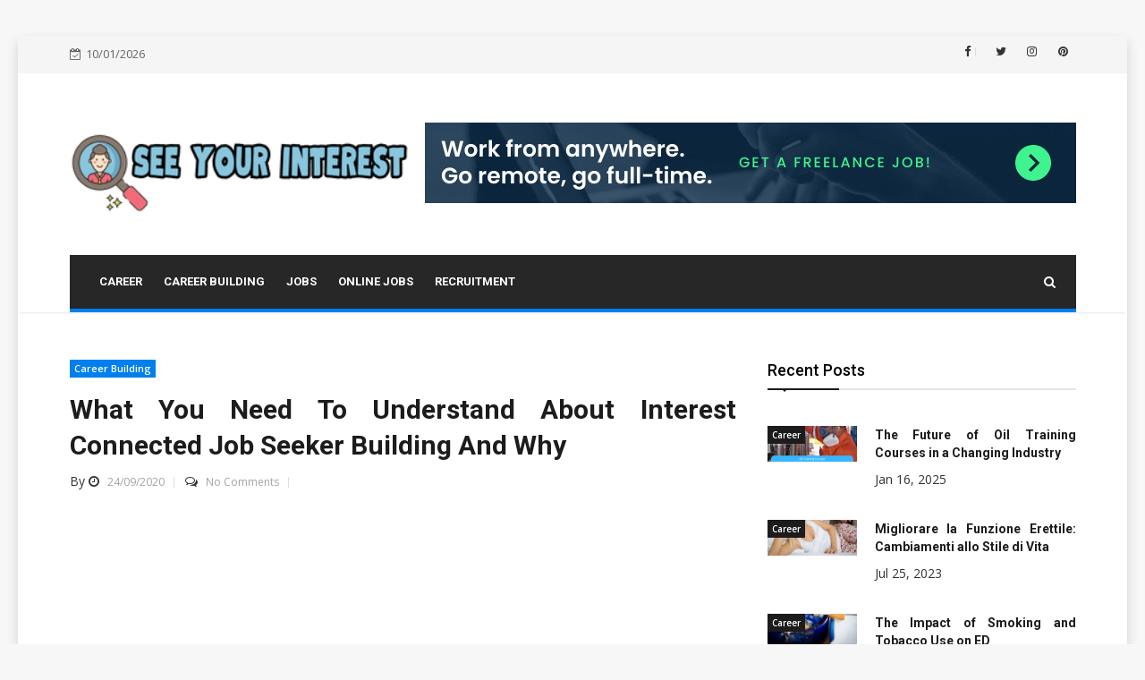

--- FILE ---
content_type: text/html; charset=UTF-8
request_url: https://www.seeyourinterest.com/what-you-need-to-understand-about-interest-connected-job-seeker-building-and-why.html/
body_size: 21701
content:
<!doctype html>
<html lang="en-US" prefix="og: https://ogp.me/ns#">
<head><meta charset="UTF-8"><script>if(navigator.userAgent.match(/MSIE|Internet Explorer/i)||navigator.userAgent.match(/Trident\/7\..*?rv:11/i)){var href=document.location.href;if(!href.match(/[?&]nowprocket/)){if(href.indexOf("?")==-1){if(href.indexOf("#")==-1){document.location.href=href+"?nowprocket=1"}else{document.location.href=href.replace("#","?nowprocket=1#")}}else{if(href.indexOf("#")==-1){document.location.href=href+"&nowprocket=1"}else{document.location.href=href.replace("#","&nowprocket=1#")}}}}</script><script>class RocketLazyLoadScripts{constructor(){this.v="1.2.4",this.triggerEvents=["keydown","mousedown","mousemove","touchmove","touchstart","touchend","wheel"],this.userEventHandler=this._triggerListener.bind(this),this.touchStartHandler=this._onTouchStart.bind(this),this.touchMoveHandler=this._onTouchMove.bind(this),this.touchEndHandler=this._onTouchEnd.bind(this),this.clickHandler=this._onClick.bind(this),this.interceptedClicks=[],window.addEventListener("pageshow",t=>{this.persisted=t.persisted}),window.addEventListener("DOMContentLoaded",()=>{this._preconnect3rdParties()}),this.delayedScripts={normal:[],async:[],defer:[]},this.trash=[],this.allJQueries=[]}_addUserInteractionListener(t){if(document.hidden){t._triggerListener();return}this.triggerEvents.forEach(e=>window.addEventListener(e,t.userEventHandler,{passive:!0})),window.addEventListener("touchstart",t.touchStartHandler,{passive:!0}),window.addEventListener("mousedown",t.touchStartHandler),document.addEventListener("visibilitychange",t.userEventHandler)}_removeUserInteractionListener(){this.triggerEvents.forEach(t=>window.removeEventListener(t,this.userEventHandler,{passive:!0})),document.removeEventListener("visibilitychange",this.userEventHandler)}_onTouchStart(t){"HTML"!==t.target.tagName&&(window.addEventListener("touchend",this.touchEndHandler),window.addEventListener("mouseup",this.touchEndHandler),window.addEventListener("touchmove",this.touchMoveHandler,{passive:!0}),window.addEventListener("mousemove",this.touchMoveHandler),t.target.addEventListener("click",this.clickHandler),this._renameDOMAttribute(t.target,"onclick","rocket-onclick"),this._pendingClickStarted())}_onTouchMove(t){window.removeEventListener("touchend",this.touchEndHandler),window.removeEventListener("mouseup",this.touchEndHandler),window.removeEventListener("touchmove",this.touchMoveHandler,{passive:!0}),window.removeEventListener("mousemove",this.touchMoveHandler),t.target.removeEventListener("click",this.clickHandler),this._renameDOMAttribute(t.target,"rocket-onclick","onclick"),this._pendingClickFinished()}_onTouchEnd(){window.removeEventListener("touchend",this.touchEndHandler),window.removeEventListener("mouseup",this.touchEndHandler),window.removeEventListener("touchmove",this.touchMoveHandler,{passive:!0}),window.removeEventListener("mousemove",this.touchMoveHandler)}_onClick(t){t.target.removeEventListener("click",this.clickHandler),this._renameDOMAttribute(t.target,"rocket-onclick","onclick"),this.interceptedClicks.push(t),t.preventDefault(),t.stopPropagation(),t.stopImmediatePropagation(),this._pendingClickFinished()}_replayClicks(){window.removeEventListener("touchstart",this.touchStartHandler,{passive:!0}),window.removeEventListener("mousedown",this.touchStartHandler),this.interceptedClicks.forEach(t=>{t.target.dispatchEvent(new MouseEvent("click",{view:t.view,bubbles:!0,cancelable:!0}))})}_waitForPendingClicks(){return new Promise(t=>{this._isClickPending?this._pendingClickFinished=t:t()})}_pendingClickStarted(){this._isClickPending=!0}_pendingClickFinished(){this._isClickPending=!1}_renameDOMAttribute(t,e,r){t.hasAttribute&&t.hasAttribute(e)&&(event.target.setAttribute(r,event.target.getAttribute(e)),event.target.removeAttribute(e))}_triggerListener(){this._removeUserInteractionListener(this),"loading"===document.readyState?document.addEventListener("DOMContentLoaded",this._loadEverythingNow.bind(this)):this._loadEverythingNow()}_preconnect3rdParties(){let t=[];document.querySelectorAll("script[type=rocketlazyloadscript][data-rocket-src]").forEach(e=>{let r=e.getAttribute("data-rocket-src");if(r&&0!==r.indexOf("data:")){0===r.indexOf("//")&&(r=location.protocol+r);try{let i=new URL(r).origin;i!==location.origin&&t.push({src:i,crossOrigin:e.crossOrigin||"module"===e.getAttribute("data-rocket-type")})}catch(n){}}}),t=[...new Map(t.map(t=>[JSON.stringify(t),t])).values()],this._batchInjectResourceHints(t,"preconnect")}async _loadEverythingNow(){this.lastBreath=Date.now(),this._delayEventListeners(),this._delayJQueryReady(this),this._handleDocumentWrite(),this._registerAllDelayedScripts(),this._preloadAllScripts(),await this._loadScriptsFromList(this.delayedScripts.normal),await this._loadScriptsFromList(this.delayedScripts.defer),await this._loadScriptsFromList(this.delayedScripts.async);try{await this._triggerDOMContentLoaded(),await this._pendingWebpackRequests(this),await this._triggerWindowLoad()}catch(t){console.error(t)}window.dispatchEvent(new Event("rocket-allScriptsLoaded")),this._waitForPendingClicks().then(()=>{this._replayClicks()}),this._emptyTrash()}_registerAllDelayedScripts(){document.querySelectorAll("script[type=rocketlazyloadscript]").forEach(t=>{t.hasAttribute("data-rocket-src")?t.hasAttribute("async")&&!1!==t.async?this.delayedScripts.async.push(t):t.hasAttribute("defer")&&!1!==t.defer||"module"===t.getAttribute("data-rocket-type")?this.delayedScripts.defer.push(t):this.delayedScripts.normal.push(t):this.delayedScripts.normal.push(t)})}async _transformScript(t){if(await this._littleBreath(),!0===t.noModule&&"noModule"in HTMLScriptElement.prototype){t.setAttribute("data-rocket-status","skipped");return}return new Promise(navigator.userAgent.indexOf("Firefox/")>0||""===navigator.vendor?e=>{let r=document.createElement("script");[...t.attributes].forEach(t=>{let e=t.nodeName;"type"!==e&&("data-rocket-type"===e&&(e="type"),"data-rocket-src"===e&&(e="src"),r.setAttribute(e,t.nodeValue))}),t.text&&(r.text=t.text),r.hasAttribute("src")?(r.addEventListener("load",e),r.addEventListener("error",e)):(r.text=t.text,e());try{t.parentNode.replaceChild(r,t)}catch(i){e()}}:e=>{function r(){t.setAttribute("data-rocket-status","failed"),e()}try{let i=t.getAttribute("data-rocket-type"),n=t.getAttribute("data-rocket-src");i?(t.type=i,t.removeAttribute("data-rocket-type")):t.removeAttribute("type"),t.addEventListener("load",function r(){t.setAttribute("data-rocket-status","executed"),e()}),t.addEventListener("error",r),n?(t.removeAttribute("data-rocket-src"),t.src=n):t.src="data:text/javascript;base64,"+window.btoa(unescape(encodeURIComponent(t.text)))}catch(s){r()}})}async _loadScriptsFromList(t){let e=t.shift();return e&&e.isConnected?(await this._transformScript(e),this._loadScriptsFromList(t)):Promise.resolve()}_preloadAllScripts(){this._batchInjectResourceHints([...this.delayedScripts.normal,...this.delayedScripts.defer,...this.delayedScripts.async],"preload")}_batchInjectResourceHints(t,e){var r=document.createDocumentFragment();t.forEach(t=>{let i=t.getAttribute&&t.getAttribute("data-rocket-src")||t.src;if(i){let n=document.createElement("link");n.href=i,n.rel=e,"preconnect"!==e&&(n.as="script"),t.getAttribute&&"module"===t.getAttribute("data-rocket-type")&&(n.crossOrigin=!0),t.crossOrigin&&(n.crossOrigin=t.crossOrigin),t.integrity&&(n.integrity=t.integrity),r.appendChild(n),this.trash.push(n)}}),document.head.appendChild(r)}_delayEventListeners(){let t={};function e(e,r){!function e(r){!t[r]&&(t[r]={originalFunctions:{add:r.addEventListener,remove:r.removeEventListener},eventsToRewrite:[]},r.addEventListener=function(){arguments[0]=i(arguments[0]),t[r].originalFunctions.add.apply(r,arguments)},r.removeEventListener=function(){arguments[0]=i(arguments[0]),t[r].originalFunctions.remove.apply(r,arguments)});function i(e){return t[r].eventsToRewrite.indexOf(e)>=0?"rocket-"+e:e}}(e),t[e].eventsToRewrite.push(r)}function r(t,e){let r=t[e];Object.defineProperty(t,e,{get:()=>r||function(){},set(i){t["rocket"+e]=r=i}})}e(document,"DOMContentLoaded"),e(window,"DOMContentLoaded"),e(window,"load"),e(window,"pageshow"),e(document,"readystatechange"),r(document,"onreadystatechange"),r(window,"onload"),r(window,"onpageshow")}_delayJQueryReady(t){let e;function r(t){return t.split(" ").map(t=>"load"===t||0===t.indexOf("load.")?"rocket-jquery-load":t).join(" ")}function i(i){if(i&&i.fn&&!t.allJQueries.includes(i)){i.fn.ready=i.fn.init.prototype.ready=function(e){return t.domReadyFired?e.bind(document)(i):document.addEventListener("rocket-DOMContentLoaded",()=>e.bind(document)(i)),i([])};let n=i.fn.on;i.fn.on=i.fn.init.prototype.on=function(){return this[0]===window&&("string"==typeof arguments[0]||arguments[0]instanceof String?arguments[0]=r(arguments[0]):"object"==typeof arguments[0]&&Object.keys(arguments[0]).forEach(t=>{let e=arguments[0][t];delete arguments[0][t],arguments[0][r(t)]=e})),n.apply(this,arguments),this},t.allJQueries.push(i)}e=i}i(window.jQuery),Object.defineProperty(window,"jQuery",{get:()=>e,set(t){i(t)}})}async _pendingWebpackRequests(t){let e=document.querySelector("script[data-webpack]");async function r(){return new Promise(t=>{e.addEventListener("load",t),e.addEventListener("error",t)})}e&&(await r(),await t._requestAnimFrame(),await t._pendingWebpackRequests(t))}async _triggerDOMContentLoaded(){this.domReadyFired=!0,await this._littleBreath(),document.dispatchEvent(new Event("rocket-DOMContentLoaded")),await this._littleBreath(),window.dispatchEvent(new Event("rocket-DOMContentLoaded")),await this._littleBreath(),document.dispatchEvent(new Event("rocket-readystatechange")),await this._littleBreath(),document.rocketonreadystatechange&&document.rocketonreadystatechange()}async _triggerWindowLoad(){await this._littleBreath(),window.dispatchEvent(new Event("rocket-load")),await this._littleBreath(),window.rocketonload&&window.rocketonload(),await this._littleBreath(),this.allJQueries.forEach(t=>t(window).trigger("rocket-jquery-load")),await this._littleBreath();let t=new Event("rocket-pageshow");t.persisted=this.persisted,window.dispatchEvent(t),await this._littleBreath(),window.rocketonpageshow&&window.rocketonpageshow({persisted:this.persisted})}_handleDocumentWrite(){let t=new Map;document.write=document.writeln=function(e){let r=document.currentScript;r||console.error("WPRocket unable to document.write this: "+e);let i=document.createRange(),n=r.parentElement,s=t.get(r);void 0===s&&(s=r.nextSibling,t.set(r,s));let a=document.createDocumentFragment();i.setStart(a,0),a.appendChild(i.createContextualFragment(e)),n.insertBefore(a,s)}}async _littleBreath(){Date.now()-this.lastBreath>45&&(await this._requestAnimFrame(),this.lastBreath=Date.now())}async _requestAnimFrame(){return document.hidden?new Promise(t=>setTimeout(t)):new Promise(t=>requestAnimationFrame(t))}_emptyTrash(){this.trash.forEach(t=>t.remove())}static run(){let t=new RocketLazyLoadScripts;t._addUserInteractionListener(t)}}RocketLazyLoadScripts.run();</script>
	
	<meta name="viewport" content="width=device-width, initial-scale=1">
	<link rel="profile" href="https://gmpg.org/xfn/11">

	
<!-- Search Engine Optimization by Rank Math PRO - https://rankmath.com/ -->
<title>What You Need To Understand About Interest Connected Job Seeker Building And Why</title><link rel="preload" as="style" href="https://fonts.googleapis.com/css?family=Roboto%3A100%2C100i%2C300%2C300i%2C400%2C400i%2C500%2C500i%2C700%2C700i%2C900%2C900i%7COpen%20Sans%3A300%2C300i%2C400%2C400i%2C600%2C600i%2C700%2C700i%2C800%2C800i&#038;display=swap" /><link rel="stylesheet" href="https://fonts.googleapis.com/css?family=Roboto%3A100%2C100i%2C300%2C300i%2C400%2C400i%2C500%2C500i%2C700%2C700i%2C900%2C900i%7COpen%20Sans%3A300%2C300i%2C400%2C400i%2C600%2C600i%2C700%2C700i%2C800%2C800i&#038;display=swap" media="print" onload="this.media='all'" /><noscript><link rel="stylesheet" href="https://fonts.googleapis.com/css?family=Roboto%3A100%2C100i%2C300%2C300i%2C400%2C400i%2C500%2C500i%2C700%2C700i%2C900%2C900i%7COpen%20Sans%3A300%2C300i%2C400%2C400i%2C600%2C600i%2C700%2C700i%2C800%2C800i&#038;display=swap" /></noscript>
<meta name="description" content="A - Accept. Accept that you&#039;re not good at the whole lot so why do all of it! Discover out what you might be good at and focus on these issues. Allow other"/>
<meta name="robots" content="follow, index, max-snippet:-1, max-video-preview:-1, max-image-preview:large"/>
<link rel="canonical" href="https://www.seeyourinterest.com/what-you-need-to-understand-about-interest-connected-job-seeker-building-and-why.html/" />
<meta property="og:locale" content="en_US" />
<meta property="og:type" content="article" />
<meta property="og:title" content="What You Need To Understand About Interest Connected Job Seeker Building And Why" />
<meta property="og:description" content="A - Accept. Accept that you&#039;re not good at the whole lot so why do all of it! Discover out what you might be good at and focus on these issues. Allow other" />
<meta property="og:url" content="https://www.seeyourinterest.com/what-you-need-to-understand-about-interest-connected-job-seeker-building-and-why.html/" />
<meta property="og:site_name" content="See Your Interest" />
<meta property="article:tag" content="building" />
<meta property="article:tag" content="interest" />
<meta property="article:tag" content="seeker" />
<meta property="article:section" content="Career Building" />
<meta property="article:published_time" content="2020-09-24T10:33:46+07:00" />
<meta name="twitter:card" content="summary_large_image" />
<meta name="twitter:title" content="What You Need To Understand About Interest Connected Job Seeker Building And Why" />
<meta name="twitter:description" content="A - Accept. Accept that you&#039;re not good at the whole lot so why do all of it! Discover out what you might be good at and focus on these issues. Allow other" />
<meta name="twitter:label1" content="Written by" />
<meta name="twitter:data1" content="Mary Oneil" />
<meta name="twitter:label2" content="Time to read" />
<meta name="twitter:data2" content="3 minutes" />
<script type="application/ld+json" class="rank-math-schema-pro">{"@context":"https://schema.org","@graph":[{"@type":"Organization","@id":"https://www.seeyourinterest.com/#organization","name":"See Your Interest","logo":{"@type":"ImageObject","@id":"https://www.seeyourinterest.com/#logo","url":"https://www.seeyourinterest.com/wp-content/uploads/2023/08/cropped-logo.png","contentUrl":"https://www.seeyourinterest.com/wp-content/uploads/2023/08/cropped-logo.png","caption":"See Your Interest","inLanguage":"en-US","width":"300","height":"77"}},{"@type":"WebSite","@id":"https://www.seeyourinterest.com/#website","url":"https://www.seeyourinterest.com","name":"See Your Interest","publisher":{"@id":"https://www.seeyourinterest.com/#organization"},"inLanguage":"en-US"},{"@type":"ImageObject","@id":"https://i.ibb.co/gw6j14M/Career-Building-44.jpg","url":"https://i.ibb.co/gw6j14M/Career-Building-44.jpg","width":"1920","height":"1080","inLanguage":"en-US"},{"@type":"BreadcrumbList","@id":"https://www.seeyourinterest.com/what-you-need-to-understand-about-interest-connected-job-seeker-building-and-why.html/#breadcrumb","itemListElement":[{"@type":"ListItem","position":"1","item":{"@id":"https://www.seeyourinterest.com/","name":"See Your Interest"}},{"@type":"ListItem","position":"2","item":{"@id":"https://www.seeyourinterest.com/career-building/","name":"Career Building"}},{"@type":"ListItem","position":"3","item":{"@id":"https://www.seeyourinterest.com/what-you-need-to-understand-about-interest-connected-job-seeker-building-and-why.html/","name":"What You Need To Understand About Interest Connected Job Seeker Building And Why"}}]},{"@type":"WebPage","@id":"https://www.seeyourinterest.com/what-you-need-to-understand-about-interest-connected-job-seeker-building-and-why.html/#webpage","url":"https://www.seeyourinterest.com/what-you-need-to-understand-about-interest-connected-job-seeker-building-and-why.html/","name":"What You Need To Understand About Interest Connected Job Seeker Building And Why","datePublished":"2020-09-24T10:33:46+07:00","dateModified":"2020-09-24T10:33:46+07:00","isPartOf":{"@id":"https://www.seeyourinterest.com/#website"},"primaryImageOfPage":{"@id":"https://i.ibb.co/gw6j14M/Career-Building-44.jpg"},"inLanguage":"en-US","breadcrumb":{"@id":"https://www.seeyourinterest.com/what-you-need-to-understand-about-interest-connected-job-seeker-building-and-why.html/#breadcrumb"}},{"@type":"Person","@id":"https://www.seeyourinterest.com/what-you-need-to-understand-about-interest-connected-job-seeker-building-and-why.html/#author","name":"Mary Oneil","image":{"@type":"ImageObject","@id":"https://secure.gravatar.com/avatar/8c30bde74e6c3dea332390862edcea31d40f02e9657f6a98cb60f1a79eb84c8b?s=96&amp;d=mm&amp;r=g","url":"https://secure.gravatar.com/avatar/8c30bde74e6c3dea332390862edcea31d40f02e9657f6a98cb60f1a79eb84c8b?s=96&amp;d=mm&amp;r=g","caption":"Mary Oneil","inLanguage":"en-US"},"worksFor":{"@id":"https://www.seeyourinterest.com/#organization"}},{"@type":"BlogPosting","headline":"What You Need To Understand About Interest Connected Job Seeker Building And Why","datePublished":"2020-09-24T10:33:46+07:00","dateModified":"2020-09-24T10:33:46+07:00","articleSection":"Career Building","author":{"@id":"https://www.seeyourinterest.com/what-you-need-to-understand-about-interest-connected-job-seeker-building-and-why.html/#author","name":"Mary Oneil"},"publisher":{"@id":"https://www.seeyourinterest.com/#organization"},"description":"A - Accept. Accept that you&#039;re not good at the whole lot so why do all of it! Discover out what you might be good at and focus on these issues. Allow other","name":"What You Need To Understand About Interest Connected Job Seeker Building And Why","@id":"https://www.seeyourinterest.com/what-you-need-to-understand-about-interest-connected-job-seeker-building-and-why.html/#richSnippet","isPartOf":{"@id":"https://www.seeyourinterest.com/what-you-need-to-understand-about-interest-connected-job-seeker-building-and-why.html/#webpage"},"image":{"@id":"https://i.ibb.co/gw6j14M/Career-Building-44.jpg"},"inLanguage":"en-US","mainEntityOfPage":{"@id":"https://www.seeyourinterest.com/what-you-need-to-understand-about-interest-connected-job-seeker-building-and-why.html/#webpage"}}]}</script>
<!-- /Rank Math WordPress SEO plugin -->

<link rel='dns-prefetch' href='//cdn.canyonthemes.com' />
<link rel='dns-prefetch' href='//fonts.googleapis.com' />
<link href='https://fonts.gstatic.com' crossorigin rel='preconnect' />
<link rel="alternate" type="application/rss+xml" title="See Your Interest &raquo; Feed" href="https://www.seeyourinterest.com/feed/" />
<link rel="alternate" type="application/rss+xml" title="See Your Interest &raquo; Comments Feed" href="https://www.seeyourinterest.com/comments/feed/" />
<link rel="alternate" type="application/rss+xml" title="See Your Interest &raquo; What You Need To Understand About Interest Connected Job Seeker Building And Why Comments Feed" href="https://www.seeyourinterest.com/what-you-need-to-understand-about-interest-connected-job-seeker-building-and-why.html/feed/" />
<link rel="alternate" title="oEmbed (JSON)" type="application/json+oembed" href="https://www.seeyourinterest.com/wp-json/oembed/1.0/embed?url=https%3A%2F%2Fwww.seeyourinterest.com%2Fwhat-you-need-to-understand-about-interest-connected-job-seeker-building-and-why.html%2F" />
<link rel="alternate" title="oEmbed (XML)" type="text/xml+oembed" href="https://www.seeyourinterest.com/wp-json/oembed/1.0/embed?url=https%3A%2F%2Fwww.seeyourinterest.com%2Fwhat-you-need-to-understand-about-interest-connected-job-seeker-building-and-why.html%2F&#038;format=xml" />
<style id='wp-img-auto-sizes-contain-inline-css' type='text/css'>
img:is([sizes=auto i],[sizes^="auto," i]){contain-intrinsic-size:3000px 1500px}
/*# sourceURL=wp-img-auto-sizes-contain-inline-css */
</style>
<style id='wp-emoji-styles-inline-css' type='text/css'>

	img.wp-smiley, img.emoji {
		display: inline !important;
		border: none !important;
		box-shadow: none !important;
		height: 1em !important;
		width: 1em !important;
		margin: 0 0.07em !important;
		vertical-align: -0.1em !important;
		background: none !important;
		padding: 0 !important;
	}
/*# sourceURL=wp-emoji-styles-inline-css */
</style>
<style id='wp-block-library-inline-css' type='text/css'>
:root{--wp-block-synced-color:#7a00df;--wp-block-synced-color--rgb:122,0,223;--wp-bound-block-color:var(--wp-block-synced-color);--wp-editor-canvas-background:#ddd;--wp-admin-theme-color:#007cba;--wp-admin-theme-color--rgb:0,124,186;--wp-admin-theme-color-darker-10:#006ba1;--wp-admin-theme-color-darker-10--rgb:0,107,160.5;--wp-admin-theme-color-darker-20:#005a87;--wp-admin-theme-color-darker-20--rgb:0,90,135;--wp-admin-border-width-focus:2px}@media (min-resolution:192dpi){:root{--wp-admin-border-width-focus:1.5px}}.wp-element-button{cursor:pointer}:root .has-very-light-gray-background-color{background-color:#eee}:root .has-very-dark-gray-background-color{background-color:#313131}:root .has-very-light-gray-color{color:#eee}:root .has-very-dark-gray-color{color:#313131}:root .has-vivid-green-cyan-to-vivid-cyan-blue-gradient-background{background:linear-gradient(135deg,#00d084,#0693e3)}:root .has-purple-crush-gradient-background{background:linear-gradient(135deg,#34e2e4,#4721fb 50%,#ab1dfe)}:root .has-hazy-dawn-gradient-background{background:linear-gradient(135deg,#faaca8,#dad0ec)}:root .has-subdued-olive-gradient-background{background:linear-gradient(135deg,#fafae1,#67a671)}:root .has-atomic-cream-gradient-background{background:linear-gradient(135deg,#fdd79a,#004a59)}:root .has-nightshade-gradient-background{background:linear-gradient(135deg,#330968,#31cdcf)}:root .has-midnight-gradient-background{background:linear-gradient(135deg,#020381,#2874fc)}:root{--wp--preset--font-size--normal:16px;--wp--preset--font-size--huge:42px}.has-regular-font-size{font-size:1em}.has-larger-font-size{font-size:2.625em}.has-normal-font-size{font-size:var(--wp--preset--font-size--normal)}.has-huge-font-size{font-size:var(--wp--preset--font-size--huge)}.has-text-align-center{text-align:center}.has-text-align-left{text-align:left}.has-text-align-right{text-align:right}.has-fit-text{white-space:nowrap!important}#end-resizable-editor-section{display:none}.aligncenter{clear:both}.items-justified-left{justify-content:flex-start}.items-justified-center{justify-content:center}.items-justified-right{justify-content:flex-end}.items-justified-space-between{justify-content:space-between}.screen-reader-text{border:0;clip-path:inset(50%);height:1px;margin:-1px;overflow:hidden;padding:0;position:absolute;width:1px;word-wrap:normal!important}.screen-reader-text:focus{background-color:#ddd;clip-path:none;color:#444;display:block;font-size:1em;height:auto;left:5px;line-height:normal;padding:15px 23px 14px;text-decoration:none;top:5px;width:auto;z-index:100000}html :where(.has-border-color){border-style:solid}html :where([style*=border-top-color]){border-top-style:solid}html :where([style*=border-right-color]){border-right-style:solid}html :where([style*=border-bottom-color]){border-bottom-style:solid}html :where([style*=border-left-color]){border-left-style:solid}html :where([style*=border-width]){border-style:solid}html :where([style*=border-top-width]){border-top-style:solid}html :where([style*=border-right-width]){border-right-style:solid}html :where([style*=border-bottom-width]){border-bottom-style:solid}html :where([style*=border-left-width]){border-left-style:solid}html :where(img[class*=wp-image-]){height:auto;max-width:100%}:where(figure){margin:0 0 1em}html :where(.is-position-sticky){--wp-admin--admin-bar--position-offset:var(--wp-admin--admin-bar--height,0px)}@media screen and (max-width:600px){html :where(.is-position-sticky){--wp-admin--admin-bar--position-offset:0px}}

/*# sourceURL=wp-block-library-inline-css */
</style><style id='wp-block-archives-inline-css' type='text/css'>
.wp-block-archives{box-sizing:border-box}.wp-block-archives-dropdown label{display:block}
/*# sourceURL=https://www.seeyourinterest.com/wp-includes/blocks/archives/style.min.css */
</style>
<style id='wp-block-image-inline-css' type='text/css'>
.wp-block-image>a,.wp-block-image>figure>a{display:inline-block}.wp-block-image img{box-sizing:border-box;height:auto;max-width:100%;vertical-align:bottom}@media not (prefers-reduced-motion){.wp-block-image img.hide{visibility:hidden}.wp-block-image img.show{animation:show-content-image .4s}}.wp-block-image[style*=border-radius] img,.wp-block-image[style*=border-radius]>a{border-radius:inherit}.wp-block-image.has-custom-border img{box-sizing:border-box}.wp-block-image.aligncenter{text-align:center}.wp-block-image.alignfull>a,.wp-block-image.alignwide>a{width:100%}.wp-block-image.alignfull img,.wp-block-image.alignwide img{height:auto;width:100%}.wp-block-image .aligncenter,.wp-block-image .alignleft,.wp-block-image .alignright,.wp-block-image.aligncenter,.wp-block-image.alignleft,.wp-block-image.alignright{display:table}.wp-block-image .aligncenter>figcaption,.wp-block-image .alignleft>figcaption,.wp-block-image .alignright>figcaption,.wp-block-image.aligncenter>figcaption,.wp-block-image.alignleft>figcaption,.wp-block-image.alignright>figcaption{caption-side:bottom;display:table-caption}.wp-block-image .alignleft{float:left;margin:.5em 1em .5em 0}.wp-block-image .alignright{float:right;margin:.5em 0 .5em 1em}.wp-block-image .aligncenter{margin-left:auto;margin-right:auto}.wp-block-image :where(figcaption){margin-bottom:1em;margin-top:.5em}.wp-block-image.is-style-circle-mask img{border-radius:9999px}@supports ((-webkit-mask-image:none) or (mask-image:none)) or (-webkit-mask-image:none){.wp-block-image.is-style-circle-mask img{border-radius:0;-webkit-mask-image:url('data:image/svg+xml;utf8,<svg viewBox="0 0 100 100" xmlns="http://www.w3.org/2000/svg"><circle cx="50" cy="50" r="50"/></svg>');mask-image:url('data:image/svg+xml;utf8,<svg viewBox="0 0 100 100" xmlns="http://www.w3.org/2000/svg"><circle cx="50" cy="50" r="50"/></svg>');mask-mode:alpha;-webkit-mask-position:center;mask-position:center;-webkit-mask-repeat:no-repeat;mask-repeat:no-repeat;-webkit-mask-size:contain;mask-size:contain}}:root :where(.wp-block-image.is-style-rounded img,.wp-block-image .is-style-rounded img){border-radius:9999px}.wp-block-image figure{margin:0}.wp-lightbox-container{display:flex;flex-direction:column;position:relative}.wp-lightbox-container img{cursor:zoom-in}.wp-lightbox-container img:hover+button{opacity:1}.wp-lightbox-container button{align-items:center;backdrop-filter:blur(16px) saturate(180%);background-color:#5a5a5a40;border:none;border-radius:4px;cursor:zoom-in;display:flex;height:20px;justify-content:center;opacity:0;padding:0;position:absolute;right:16px;text-align:center;top:16px;width:20px;z-index:100}@media not (prefers-reduced-motion){.wp-lightbox-container button{transition:opacity .2s ease}}.wp-lightbox-container button:focus-visible{outline:3px auto #5a5a5a40;outline:3px auto -webkit-focus-ring-color;outline-offset:3px}.wp-lightbox-container button:hover{cursor:pointer;opacity:1}.wp-lightbox-container button:focus{opacity:1}.wp-lightbox-container button:focus,.wp-lightbox-container button:hover,.wp-lightbox-container button:not(:hover):not(:active):not(.has-background){background-color:#5a5a5a40;border:none}.wp-lightbox-overlay{box-sizing:border-box;cursor:zoom-out;height:100vh;left:0;overflow:hidden;position:fixed;top:0;visibility:hidden;width:100%;z-index:100000}.wp-lightbox-overlay .close-button{align-items:center;cursor:pointer;display:flex;justify-content:center;min-height:40px;min-width:40px;padding:0;position:absolute;right:calc(env(safe-area-inset-right) + 16px);top:calc(env(safe-area-inset-top) + 16px);z-index:5000000}.wp-lightbox-overlay .close-button:focus,.wp-lightbox-overlay .close-button:hover,.wp-lightbox-overlay .close-button:not(:hover):not(:active):not(.has-background){background:none;border:none}.wp-lightbox-overlay .lightbox-image-container{height:var(--wp--lightbox-container-height);left:50%;overflow:hidden;position:absolute;top:50%;transform:translate(-50%,-50%);transform-origin:top left;width:var(--wp--lightbox-container-width);z-index:9999999999}.wp-lightbox-overlay .wp-block-image{align-items:center;box-sizing:border-box;display:flex;height:100%;justify-content:center;margin:0;position:relative;transform-origin:0 0;width:100%;z-index:3000000}.wp-lightbox-overlay .wp-block-image img{height:var(--wp--lightbox-image-height);min-height:var(--wp--lightbox-image-height);min-width:var(--wp--lightbox-image-width);width:var(--wp--lightbox-image-width)}.wp-lightbox-overlay .wp-block-image figcaption{display:none}.wp-lightbox-overlay button{background:none;border:none}.wp-lightbox-overlay .scrim{background-color:#fff;height:100%;opacity:.9;position:absolute;width:100%;z-index:2000000}.wp-lightbox-overlay.active{visibility:visible}@media not (prefers-reduced-motion){.wp-lightbox-overlay.active{animation:turn-on-visibility .25s both}.wp-lightbox-overlay.active img{animation:turn-on-visibility .35s both}.wp-lightbox-overlay.show-closing-animation:not(.active){animation:turn-off-visibility .35s both}.wp-lightbox-overlay.show-closing-animation:not(.active) img{animation:turn-off-visibility .25s both}.wp-lightbox-overlay.zoom.active{animation:none;opacity:1;visibility:visible}.wp-lightbox-overlay.zoom.active .lightbox-image-container{animation:lightbox-zoom-in .4s}.wp-lightbox-overlay.zoom.active .lightbox-image-container img{animation:none}.wp-lightbox-overlay.zoom.active .scrim{animation:turn-on-visibility .4s forwards}.wp-lightbox-overlay.zoom.show-closing-animation:not(.active){animation:none}.wp-lightbox-overlay.zoom.show-closing-animation:not(.active) .lightbox-image-container{animation:lightbox-zoom-out .4s}.wp-lightbox-overlay.zoom.show-closing-animation:not(.active) .lightbox-image-container img{animation:none}.wp-lightbox-overlay.zoom.show-closing-animation:not(.active) .scrim{animation:turn-off-visibility .4s forwards}}@keyframes show-content-image{0%{visibility:hidden}99%{visibility:hidden}to{visibility:visible}}@keyframes turn-on-visibility{0%{opacity:0}to{opacity:1}}@keyframes turn-off-visibility{0%{opacity:1;visibility:visible}99%{opacity:0;visibility:visible}to{opacity:0;visibility:hidden}}@keyframes lightbox-zoom-in{0%{transform:translate(calc((-100vw + var(--wp--lightbox-scrollbar-width))/2 + var(--wp--lightbox-initial-left-position)),calc(-50vh + var(--wp--lightbox-initial-top-position))) scale(var(--wp--lightbox-scale))}to{transform:translate(-50%,-50%) scale(1)}}@keyframes lightbox-zoom-out{0%{transform:translate(-50%,-50%) scale(1);visibility:visible}99%{visibility:visible}to{transform:translate(calc((-100vw + var(--wp--lightbox-scrollbar-width))/2 + var(--wp--lightbox-initial-left-position)),calc(-50vh + var(--wp--lightbox-initial-top-position))) scale(var(--wp--lightbox-scale));visibility:hidden}}
/*# sourceURL=https://www.seeyourinterest.com/wp-includes/blocks/image/style.min.css */
</style>
<style id='wp-block-latest-posts-inline-css' type='text/css'>
.wp-block-latest-posts{box-sizing:border-box}.wp-block-latest-posts.alignleft{margin-right:2em}.wp-block-latest-posts.alignright{margin-left:2em}.wp-block-latest-posts.wp-block-latest-posts__list{list-style:none}.wp-block-latest-posts.wp-block-latest-posts__list li{clear:both;overflow-wrap:break-word}.wp-block-latest-posts.is-grid{display:flex;flex-wrap:wrap}.wp-block-latest-posts.is-grid li{margin:0 1.25em 1.25em 0;width:100%}@media (min-width:600px){.wp-block-latest-posts.columns-2 li{width:calc(50% - .625em)}.wp-block-latest-posts.columns-2 li:nth-child(2n){margin-right:0}.wp-block-latest-posts.columns-3 li{width:calc(33.33333% - .83333em)}.wp-block-latest-posts.columns-3 li:nth-child(3n){margin-right:0}.wp-block-latest-posts.columns-4 li{width:calc(25% - .9375em)}.wp-block-latest-posts.columns-4 li:nth-child(4n){margin-right:0}.wp-block-latest-posts.columns-5 li{width:calc(20% - 1em)}.wp-block-latest-posts.columns-5 li:nth-child(5n){margin-right:0}.wp-block-latest-posts.columns-6 li{width:calc(16.66667% - 1.04167em)}.wp-block-latest-posts.columns-6 li:nth-child(6n){margin-right:0}}:root :where(.wp-block-latest-posts.is-grid){padding:0}:root :where(.wp-block-latest-posts.wp-block-latest-posts__list){padding-left:0}.wp-block-latest-posts__post-author,.wp-block-latest-posts__post-date{display:block;font-size:.8125em}.wp-block-latest-posts__post-excerpt,.wp-block-latest-posts__post-full-content{margin-bottom:1em;margin-top:.5em}.wp-block-latest-posts__featured-image a{display:inline-block}.wp-block-latest-posts__featured-image img{height:auto;max-width:100%;width:auto}.wp-block-latest-posts__featured-image.alignleft{float:left;margin-right:1em}.wp-block-latest-posts__featured-image.alignright{float:right;margin-left:1em}.wp-block-latest-posts__featured-image.aligncenter{margin-bottom:1em;text-align:center}
/*# sourceURL=https://www.seeyourinterest.com/wp-includes/blocks/latest-posts/style.min.css */
</style>
<style id='wp-block-tag-cloud-inline-css' type='text/css'>
.wp-block-tag-cloud{box-sizing:border-box}.wp-block-tag-cloud.aligncenter{justify-content:center;text-align:center}.wp-block-tag-cloud a{display:inline-block;margin-right:5px}.wp-block-tag-cloud span{display:inline-block;margin-left:5px;text-decoration:none}:root :where(.wp-block-tag-cloud.is-style-outline){display:flex;flex-wrap:wrap;gap:1ch}:root :where(.wp-block-tag-cloud.is-style-outline a){border:1px solid;font-size:unset!important;margin-right:0;padding:1ch 2ch;text-decoration:none!important}
/*# sourceURL=https://www.seeyourinterest.com/wp-includes/blocks/tag-cloud/style.min.css */
</style>
<style id='wp-block-group-inline-css' type='text/css'>
.wp-block-group{box-sizing:border-box}:where(.wp-block-group.wp-block-group-is-layout-constrained){position:relative}
/*# sourceURL=https://www.seeyourinterest.com/wp-includes/blocks/group/style.min.css */
</style>
<style id='global-styles-inline-css' type='text/css'>
:root{--wp--preset--aspect-ratio--square: 1;--wp--preset--aspect-ratio--4-3: 4/3;--wp--preset--aspect-ratio--3-4: 3/4;--wp--preset--aspect-ratio--3-2: 3/2;--wp--preset--aspect-ratio--2-3: 2/3;--wp--preset--aspect-ratio--16-9: 16/9;--wp--preset--aspect-ratio--9-16: 9/16;--wp--preset--color--black: #000000;--wp--preset--color--cyan-bluish-gray: #abb8c3;--wp--preset--color--white: #ffffff;--wp--preset--color--pale-pink: #f78da7;--wp--preset--color--vivid-red: #cf2e2e;--wp--preset--color--luminous-vivid-orange: #ff6900;--wp--preset--color--luminous-vivid-amber: #fcb900;--wp--preset--color--light-green-cyan: #7bdcb5;--wp--preset--color--vivid-green-cyan: #00d084;--wp--preset--color--pale-cyan-blue: #8ed1fc;--wp--preset--color--vivid-cyan-blue: #0693e3;--wp--preset--color--vivid-purple: #9b51e0;--wp--preset--gradient--vivid-cyan-blue-to-vivid-purple: linear-gradient(135deg,rgb(6,147,227) 0%,rgb(155,81,224) 100%);--wp--preset--gradient--light-green-cyan-to-vivid-green-cyan: linear-gradient(135deg,rgb(122,220,180) 0%,rgb(0,208,130) 100%);--wp--preset--gradient--luminous-vivid-amber-to-luminous-vivid-orange: linear-gradient(135deg,rgb(252,185,0) 0%,rgb(255,105,0) 100%);--wp--preset--gradient--luminous-vivid-orange-to-vivid-red: linear-gradient(135deg,rgb(255,105,0) 0%,rgb(207,46,46) 100%);--wp--preset--gradient--very-light-gray-to-cyan-bluish-gray: linear-gradient(135deg,rgb(238,238,238) 0%,rgb(169,184,195) 100%);--wp--preset--gradient--cool-to-warm-spectrum: linear-gradient(135deg,rgb(74,234,220) 0%,rgb(151,120,209) 20%,rgb(207,42,186) 40%,rgb(238,44,130) 60%,rgb(251,105,98) 80%,rgb(254,248,76) 100%);--wp--preset--gradient--blush-light-purple: linear-gradient(135deg,rgb(255,206,236) 0%,rgb(152,150,240) 100%);--wp--preset--gradient--blush-bordeaux: linear-gradient(135deg,rgb(254,205,165) 0%,rgb(254,45,45) 50%,rgb(107,0,62) 100%);--wp--preset--gradient--luminous-dusk: linear-gradient(135deg,rgb(255,203,112) 0%,rgb(199,81,192) 50%,rgb(65,88,208) 100%);--wp--preset--gradient--pale-ocean: linear-gradient(135deg,rgb(255,245,203) 0%,rgb(182,227,212) 50%,rgb(51,167,181) 100%);--wp--preset--gradient--electric-grass: linear-gradient(135deg,rgb(202,248,128) 0%,rgb(113,206,126) 100%);--wp--preset--gradient--midnight: linear-gradient(135deg,rgb(2,3,129) 0%,rgb(40,116,252) 100%);--wp--preset--font-size--small: 13px;--wp--preset--font-size--medium: 20px;--wp--preset--font-size--large: 36px;--wp--preset--font-size--x-large: 42px;--wp--preset--spacing--20: 0.44rem;--wp--preset--spacing--30: 0.67rem;--wp--preset--spacing--40: 1rem;--wp--preset--spacing--50: 1.5rem;--wp--preset--spacing--60: 2.25rem;--wp--preset--spacing--70: 3.38rem;--wp--preset--spacing--80: 5.06rem;--wp--preset--shadow--natural: 6px 6px 9px rgba(0, 0, 0, 0.2);--wp--preset--shadow--deep: 12px 12px 50px rgba(0, 0, 0, 0.4);--wp--preset--shadow--sharp: 6px 6px 0px rgba(0, 0, 0, 0.2);--wp--preset--shadow--outlined: 6px 6px 0px -3px rgb(255, 255, 255), 6px 6px rgb(0, 0, 0);--wp--preset--shadow--crisp: 6px 6px 0px rgb(0, 0, 0);}:where(.is-layout-flex){gap: 0.5em;}:where(.is-layout-grid){gap: 0.5em;}body .is-layout-flex{display: flex;}.is-layout-flex{flex-wrap: wrap;align-items: center;}.is-layout-flex > :is(*, div){margin: 0;}body .is-layout-grid{display: grid;}.is-layout-grid > :is(*, div){margin: 0;}:where(.wp-block-columns.is-layout-flex){gap: 2em;}:where(.wp-block-columns.is-layout-grid){gap: 2em;}:where(.wp-block-post-template.is-layout-flex){gap: 1.25em;}:where(.wp-block-post-template.is-layout-grid){gap: 1.25em;}.has-black-color{color: var(--wp--preset--color--black) !important;}.has-cyan-bluish-gray-color{color: var(--wp--preset--color--cyan-bluish-gray) !important;}.has-white-color{color: var(--wp--preset--color--white) !important;}.has-pale-pink-color{color: var(--wp--preset--color--pale-pink) !important;}.has-vivid-red-color{color: var(--wp--preset--color--vivid-red) !important;}.has-luminous-vivid-orange-color{color: var(--wp--preset--color--luminous-vivid-orange) !important;}.has-luminous-vivid-amber-color{color: var(--wp--preset--color--luminous-vivid-amber) !important;}.has-light-green-cyan-color{color: var(--wp--preset--color--light-green-cyan) !important;}.has-vivid-green-cyan-color{color: var(--wp--preset--color--vivid-green-cyan) !important;}.has-pale-cyan-blue-color{color: var(--wp--preset--color--pale-cyan-blue) !important;}.has-vivid-cyan-blue-color{color: var(--wp--preset--color--vivid-cyan-blue) !important;}.has-vivid-purple-color{color: var(--wp--preset--color--vivid-purple) !important;}.has-black-background-color{background-color: var(--wp--preset--color--black) !important;}.has-cyan-bluish-gray-background-color{background-color: var(--wp--preset--color--cyan-bluish-gray) !important;}.has-white-background-color{background-color: var(--wp--preset--color--white) !important;}.has-pale-pink-background-color{background-color: var(--wp--preset--color--pale-pink) !important;}.has-vivid-red-background-color{background-color: var(--wp--preset--color--vivid-red) !important;}.has-luminous-vivid-orange-background-color{background-color: var(--wp--preset--color--luminous-vivid-orange) !important;}.has-luminous-vivid-amber-background-color{background-color: var(--wp--preset--color--luminous-vivid-amber) !important;}.has-light-green-cyan-background-color{background-color: var(--wp--preset--color--light-green-cyan) !important;}.has-vivid-green-cyan-background-color{background-color: var(--wp--preset--color--vivid-green-cyan) !important;}.has-pale-cyan-blue-background-color{background-color: var(--wp--preset--color--pale-cyan-blue) !important;}.has-vivid-cyan-blue-background-color{background-color: var(--wp--preset--color--vivid-cyan-blue) !important;}.has-vivid-purple-background-color{background-color: var(--wp--preset--color--vivid-purple) !important;}.has-black-border-color{border-color: var(--wp--preset--color--black) !important;}.has-cyan-bluish-gray-border-color{border-color: var(--wp--preset--color--cyan-bluish-gray) !important;}.has-white-border-color{border-color: var(--wp--preset--color--white) !important;}.has-pale-pink-border-color{border-color: var(--wp--preset--color--pale-pink) !important;}.has-vivid-red-border-color{border-color: var(--wp--preset--color--vivid-red) !important;}.has-luminous-vivid-orange-border-color{border-color: var(--wp--preset--color--luminous-vivid-orange) !important;}.has-luminous-vivid-amber-border-color{border-color: var(--wp--preset--color--luminous-vivid-amber) !important;}.has-light-green-cyan-border-color{border-color: var(--wp--preset--color--light-green-cyan) !important;}.has-vivid-green-cyan-border-color{border-color: var(--wp--preset--color--vivid-green-cyan) !important;}.has-pale-cyan-blue-border-color{border-color: var(--wp--preset--color--pale-cyan-blue) !important;}.has-vivid-cyan-blue-border-color{border-color: var(--wp--preset--color--vivid-cyan-blue) !important;}.has-vivid-purple-border-color{border-color: var(--wp--preset--color--vivid-purple) !important;}.has-vivid-cyan-blue-to-vivid-purple-gradient-background{background: var(--wp--preset--gradient--vivid-cyan-blue-to-vivid-purple) !important;}.has-light-green-cyan-to-vivid-green-cyan-gradient-background{background: var(--wp--preset--gradient--light-green-cyan-to-vivid-green-cyan) !important;}.has-luminous-vivid-amber-to-luminous-vivid-orange-gradient-background{background: var(--wp--preset--gradient--luminous-vivid-amber-to-luminous-vivid-orange) !important;}.has-luminous-vivid-orange-to-vivid-red-gradient-background{background: var(--wp--preset--gradient--luminous-vivid-orange-to-vivid-red) !important;}.has-very-light-gray-to-cyan-bluish-gray-gradient-background{background: var(--wp--preset--gradient--very-light-gray-to-cyan-bluish-gray) !important;}.has-cool-to-warm-spectrum-gradient-background{background: var(--wp--preset--gradient--cool-to-warm-spectrum) !important;}.has-blush-light-purple-gradient-background{background: var(--wp--preset--gradient--blush-light-purple) !important;}.has-blush-bordeaux-gradient-background{background: var(--wp--preset--gradient--blush-bordeaux) !important;}.has-luminous-dusk-gradient-background{background: var(--wp--preset--gradient--luminous-dusk) !important;}.has-pale-ocean-gradient-background{background: var(--wp--preset--gradient--pale-ocean) !important;}.has-electric-grass-gradient-background{background: var(--wp--preset--gradient--electric-grass) !important;}.has-midnight-gradient-background{background: var(--wp--preset--gradient--midnight) !important;}.has-small-font-size{font-size: var(--wp--preset--font-size--small) !important;}.has-medium-font-size{font-size: var(--wp--preset--font-size--medium) !important;}.has-large-font-size{font-size: var(--wp--preset--font-size--large) !important;}.has-x-large-font-size{font-size: var(--wp--preset--font-size--x-large) !important;}
/*# sourceURL=global-styles-inline-css */
</style>

<style id='classic-theme-styles-inline-css' type='text/css'>
/*! This file is auto-generated */
.wp-block-button__link{color:#fff;background-color:#32373c;border-radius:9999px;box-shadow:none;text-decoration:none;padding:calc(.667em + 2px) calc(1.333em + 2px);font-size:1.125em}.wp-block-file__button{background:#32373c;color:#fff;text-decoration:none}
/*# sourceURL=/wp-includes/css/classic-themes.min.css */
</style>

<link rel='stylesheet' id='bootstrap-css' href='https://www.seeyourinterest.com/wp-content/themes/news-one/assets/css/bootstrap.min.css' type='text/css' media='all' />
<link data-minify="1" rel='stylesheet' id='font-awesome-css' href='https://www.seeyourinterest.com/wp-content/cache/min/1/wp-content/themes/news-one/assets/css/font-awesome.min.css?ver=1756440444' type='text/css' media='all' />
<link data-minify="1" rel='stylesheet' id='animate-css' href='https://www.seeyourinterest.com/wp-content/cache/min/1/wp-content/themes/news-one/assets/css/animate.css?ver=1756440444' type='text/css' media='all' />
<link rel='stylesheet' id='owl-carousel-css' href='https://www.seeyourinterest.com/wp-content/themes/news-one/assets/css/owl.carousel.min.css' type='text/css' media='all' />
<link data-minify="1" rel='stylesheet' id='colorbox-css' href='https://www.seeyourinterest.com/wp-content/cache/min/1/wp-content/themes/news-one/assets/css/colorbox.css?ver=1756440444' type='text/css' media='all' />
<link data-minify="1" rel='stylesheet' id='news-one-responsive-css' href='https://www.seeyourinterest.com/wp-content/cache/min/1/wp-content/themes/news-one/assets/css/responsive.css?ver=1756440444' type='text/css' media='all' />
<link data-minify="1" rel='stylesheet' id='news-one-style-css' href='https://www.seeyourinterest.com/wp-content/cache/min/1/wp-content/themes/news-one/style.css?ver=1756440447' type='text/css' media='all' />
<script type="rocketlazyloadscript" data-rocket-type="text/javascript" data-rocket-src="https://www.seeyourinterest.com/wp-includes/js/jquery/jquery.min.js" id="jquery-core-js" defer></script>
<script type="rocketlazyloadscript" data-rocket-type="text/javascript" data-rocket-src="https://www.seeyourinterest.com/wp-includes/js/jquery/jquery-migrate.min.js" id="jquery-migrate-js" defer></script>
<script type="rocketlazyloadscript" data-rocket-type="text/javascript" data-rocket-src="https://www.seeyourinterest.com/wp-content/themes/news-one/assets/js/bootstrap.min.js" id="bootstrap-js" defer></script>
<script type="rocketlazyloadscript" data-minify="1" data-rocket-type="text/javascript" data-rocket-src="https://www.seeyourinterest.com/wp-content/cache/min/1/wp-content/themes/news-one/assets/js/html5shiv.js?ver=1756440447" id="html5shiv-js" defer></script>
<script type="rocketlazyloadscript" data-minify="1" data-rocket-type="text/javascript" data-rocket-src="https://www.seeyourinterest.com/wp-content/cache/min/1/wp-content/themes/news-one/assets/js/jquery.colorbox.js?ver=1756440447" id="colorbox-js" defer></script>
<script type="rocketlazyloadscript" data-rocket-type="text/javascript" data-rocket-src="https://www.seeyourinterest.com/wp-content/themes/news-one/assets/js/owl.carousel.min.js" id="owlcarousel-js" defer></script>
<script type="rocketlazyloadscript" data-minify="1" data-rocket-type="text/javascript" data-rocket-src="https://www.seeyourinterest.com/wp-content/cache/min/1/wp-content/themes/news-one/assets/js/custom.js?ver=1756440447" id="news-one-custom-js" defer></script>
<script type="rocketlazyloadscript" data-minify="1" data-rocket-type="text/javascript" data-rocket-src="https://www.seeyourinterest.com/wp-content/cache/min/1/wp-content/themes/news-one/assets/js/theia-sticky-sidebar.js?ver=1756440447" id="news-one-theia-sticky-sidebar-js" defer></script>
<script type="rocketlazyloadscript" data-minify="1" data-rocket-type="text/javascript" data-rocket-src="https://www.seeyourinterest.com/wp-content/cache/min/1/wp-content/themes/news-one/assets/js/custom-sticky-sidebar.js?ver=1756440447" id="news-one-custom-sticky-sidebar-js" defer></script>
<link rel="https://api.w.org/" href="https://www.seeyourinterest.com/wp-json/" /><link rel="alternate" title="JSON" type="application/json" href="https://www.seeyourinterest.com/wp-json/wp/v2/posts/704356" /><link rel="EditURI" type="application/rsd+xml" title="RSD" href="https://www.seeyourinterest.com/xmlrpc.php?rsd" />
<meta name="generator" content="WordPress 6.9" />
<link rel='shortlink' href='https://www.seeyourinterest.com/?p=704356' />
		<style type="text/css">
					.site-title,
			.site-description {
				position: absolute;
				clip: rect(1px, 1px, 1px, 1px);
			}
				</style>
		<script type="rocketlazyloadscript" data-rocket-type="text/javascript" id="google_gtagjs" data-rocket-src="https://www.googletagmanager.com/gtag/js?id=G-GEGT7GL6WP" async="async"></script>
<script type="rocketlazyloadscript" data-rocket-type="text/javascript" id="google_gtagjs-inline">
/* <![CDATA[ */
window.dataLayer = window.dataLayer || [];function gtag(){dataLayer.push(arguments);}gtag('js', new Date());gtag('config', 'G-GEGT7GL6WP', {'anonymize_ip': true} );
/* ]]> */
</script>
<link rel="icon" href="https://www.seeyourinterest.com/wp-content/uploads/2023/08/icon.png" sizes="32x32" />
<link rel="icon" href="https://www.seeyourinterest.com/wp-content/uploads/2023/08/icon.png" sizes="192x192" />
<link rel="apple-touch-icon" href="https://www.seeyourinterest.com/wp-content/uploads/2023/08/icon.png" />
<meta name="msapplication-TileImage" content="https://www.seeyourinterest.com/wp-content/uploads/2023/08/icon.png" />
		<style type="text/css" id="wp-custom-css">
			#preloader{display:none}body{text-align:justify}.widget_tag_cloud .tagcloud a {	color: black !important;}@media only screen and (min-width : 1000px){.ad-banner.float-right {	margin-top: 70px;}}div#featured-slider {animation: slider 0s infinite;}.copyright {background-color: black;}#simple-contact-form{padding-left: 100px;}.entry-content p{padding: 0px;}.post-author{pointer-events:none;}.copyright-areaa{text-align:center;padding-top: 10px;padding-bottom:10px;background-color:#232323;}.site-infoo{color:#fff;}body.home #{display:none;}body.home #execphp-5{display:none;}@media screen and (min-width: 700px){.aioseo-html-sitemap{padding:10px;margin-left: 100px;}}@media only screen and (min-width: 1000px){img.custom-logo {margin-top: 25px; width: 400px; max-width: 380px}}.img-fluid {max-width: 100%;height: auto;margin-top: -35px;}body.home #categories-4{display:none;}body.archive #categories-2{display:none;}body.archive div#execphp-13{display:none;}body.single #categories-2{display:none;}body.single div#execphp-13{display:none;}input[type="submit"]{margin-top:20px}input[type="text"]{margin-top:0px}.copyright{text-align:center;color:white}.wp-block-group.is-layout-constrained.wp-block-group-is-layout-constrained{padding:5%;}.copyright a,.copyright a:hover{color:white;}
.wp-block-latest-posts__post-date {
	color:#fff;
}
.rank-math-html-sitemap__link {
	color:#000;
}
.page .has-text-align-center{margin-top:20px;margin-bottom:20px}.wp-block-group__inner-container.is-layout-constrained.wp-block-group-is-layout-constrained{padding:10px} .rank-math-html-sitemap__section.rank-math-html-sitemap__section--post-type.rank-math-html-sitemap__section--post {margin-left:100px}		</style>
		</head>

<body class="wp-singular post-template-default single single-post postid-704356 single-format-standard wp-custom-logo wp-theme-news-one at-sticky-sidebar boxed-layout left-image sp-right fpt-template-news-one">
	<div id="preloader">
		<div id="no-preloader" class="no-preloader">
			<div class="animation-preloader">
				<div class="spinner"></div>
			</div>	
		</div>
	</div>
	<div id="page" class="site">
		<a class="skip-link screen-reader-text" href="#content">Skip to content</a>
		<div class="body-inner">
			<div id="top-bar" class="top-bar">
	<div class="container">
		<div class="row  justify-content-between">
							<div class="col-lg-4 col-md-6">
					<span class="ts-date-top">
						<span><i class="fa fa-calendar-check-o"></i>10/01/2026					</span>
				</div><!--/ Top bar left end -->
						<div class="col-lg-4 col-md-6 ml-auto topbar-info">
				<div class="topbar-user-panel">
													</div>
									<div class="topbar-social social-links">
						<ul id="menu-social-link" class="unstyled"><li id="menu-item-30" class="menu-item menu-item-type-custom menu-item-object-custom menu-item-30"><a target="_blank" href="https://facebook.com/skiperwebs">Facebook</a></li>
<li id="menu-item-31" class="menu-item menu-item-type-custom menu-item-object-custom menu-item-31"><a target="_blank" href="https://twitter.com/skipperwebs">Twitter</a></li>
<li id="menu-item-704912" class="menu-item menu-item-type-custom menu-item-object-custom menu-item-704912"><a target="_blank" href="https://instagram.com/skipperwebs">Instagram</a></li>
<li id="menu-item-704913" class="menu-item menu-item-type-custom menu-item-object-custom menu-item-704913"><a target="_blank" href="https://id.pinterest.com/powerbacklinkmonster/">Pinterest</a></li>
</ul>					</div>
							</div><!--/ Top social col end -->
		</div><!--/ Content row end -->
	</div><!--/ Container end -->
</div><!--/ Topbar end -->


			<!-- Header start -->
				   <header id="header" class="header">
	   	<div class="container">
	   		<div class="row">
	   			<div class="col-lg-3 col-md-12">
	   				<div class="logo">
						 	   					 <a href="https://www.seeyourinterest.com/" class="custom-logo-link" rel="home"><img width="300" height="77" src="https://www.seeyourinterest.com/wp-content/uploads/2023/08/cropped-logo.png" class="custom-logo" alt="See Your Interest Logo" decoding="async" /></a>	   					</div>
	   			</div><!-- logo col end -->

	   					   			<div class="col-lg-9 col-md-12 header-right">
		   				<div class="ad-banner float-right">
		   					<a href="https://www.seeyourinterest.com/contact-us/" target="_blank"><img width="728" height="90" src="https://www.seeyourinterest.com/wp-content/uploads/2020/12/Work-Remote-From-Anywhere.jpg" class="img-fluid" alt=""></a>
		   				</div>
		   			</div><!-- header right end -->
		   			   		</div><!-- Row end -->
	   	</div><!-- Logo and banner area end -->
	   </header><!--/ Header end -->
				   	<div class="main-nav clearfix dark-nav">
	   		<div class="container">
	   			<div class="row">
	   				<nav class="navbar navbar-expand-lg">
	   					<div class="site-nav-inner float-left">
	                  <button class="navbar-toggler" type="button" data-bs-toggle="collapse" data-bs-target="#navbarSupportedContent" aria-controls="navbarSupportedContent" aria-expanded="true" aria-label="Toggle navigation">
	                     <span class="navbar-toggler-icon"><svg viewBox='0 0 32 32' xmlns='http://www.w3.org/2000/svg'><path stroke='#fff' stroke-width='3' stroke-linecap='round' stroke-miterlimit='10' d='M4 8h24M4 16h24M4 24h24'/></svg></span>
	                  </button>
	                  <!-- End of Navbar toggler -->
							   						<div id="navbarSupportedContent" class="collapse navbar-collapse navbar-responsive-collapse clearfix">
	   							<ul id="primary-menu" class="nav navbar-nav" itemscope itemtype="http://www.schema.org/SiteNavigationElement"><li  id="menu-item-25" class="menu-item menu-item-type-taxonomy menu-item-object-category menu-item-25 nav-item"><a itemprop="url" href="https://www.seeyourinterest.com/career/" class="nav-link"><span itemprop="name">Career</span></a></li>
<li  id="menu-item-26" class="menu-item menu-item-type-taxonomy menu-item-object-category current-post-ancestor current-menu-parent current-post-parent active menu-item-26 nav-item"><a itemprop="url" href="https://www.seeyourinterest.com/career-building/" class="nav-link"><span itemprop="name">Career Building</span></a></li>
<li  id="menu-item-27" class="menu-item menu-item-type-taxonomy menu-item-object-category menu-item-27 nav-item"><a itemprop="url" href="https://www.seeyourinterest.com/jobs/" class="nav-link"><span itemprop="name">Jobs</span></a></li>
<li  id="menu-item-28" class="menu-item menu-item-type-taxonomy menu-item-object-category menu-item-28 nav-item"><a itemprop="url" href="https://www.seeyourinterest.com/online-jobs/" class="nav-link"><span itemprop="name">Online Jobs</span></a></li>
<li  id="menu-item-29" class="menu-item menu-item-type-taxonomy menu-item-object-category menu-item-29 nav-item"><a itemprop="url" href="https://www.seeyourinterest.com/recruitment/" class="nav-link"><span itemprop="name">Recruitment</span></a></li>
</ul>	   						</div><!--/ Collapse end -->
	   						   						

	   					</div><!-- Site Navbar inner end -->
	   				</nav><!--/ Navigation end -->

	   						   				<div class="nav-search">
		   					<span id="search"><i class="fa fa-search"></i></span>
		   				</div><!-- Search end -->	   				
		   				<div class="search-block" style="display: none;">
		   					<span class="search-close">&times;</span>
		   					<div class="sidebar-search-block">
    <form action="https://www.seeyourinterest.com" class="searchform search-form" id="searchform" method="get" role="search">
        <div>
            <label for="menu-search" class="screen-reader-text"></label>
                        <input type="text" placeholder="Search..." class="blog-search-field" id="menu-search" name="s" value="">
            <button class="searchsubmit fa fa-search" type="submit" id="searchsubmit"></button>
        </div>
    </form>
</div>		   				</div><!-- Site search end -->
		   			
	   			</div><!--/ Row end -->
	   		</div><!--/ Container end -->

	   	</div><!-- Menu wrapper end -->
			<div id="content" class="site-content">	<section class="block-wrapper">
		<div class="container">
			<div class="row">
				<div  id="primary" class="col-lg-8 col-12">
					
		<div class="single-post">
	
	<div class="post-title-area">
		<a href="https://www.seeyourinterest.com/career-building/"rel="category tag" class="post-cat">Career Building</a>		<h2 class="post-title">
			What You Need To Understand About Interest Connected Job Seeker Building And Why		</h2>
		<div class="post-meta">
				<span class="post-author">
					<span class="byline"> By <span class="author vcard"><a class="url fn n" href="https://www.seeyourinterest.com/author/tdoebyj/">Mary Oneil</a></span></span>				</span>
				<span class="post-date"><i class="fa fa-clock-o"></i> <span class="posted-on"><a href="https://www.seeyourinterest.com/what-you-need-to-understand-about-interest-connected-job-seeker-building-and-why.html/" rel="bookmark"><time class="entry-date published updated" datetime="2020-09-24T10:33:46+07:00">24/09/2020</time></a></span></span>
				<span class="post-comment"><i class="fa fa-comments-o"></i>
					<a href="#" class="comments-link"><span>No Comments</span></a></span>
			</div>
		</div><!-- Post title end -->

		<div class="post-content-area">
			<div class="post-media post-featured-image  ">
				
			<div class="post-thumbnail">
				<img width="1920" height="1080" style="background:url( https://i.ibb.co/gw6j14M/Career-Building-44.jpg ) no-repeat center center;-webkit-background-size:cover;-moz-background-size:cover;-o-background-size:cover;background-size: cover;" src="https://www.seeyourinterest.com/wp-content/uploads/nc-efi-placeholder.png" class="attachment-post-thumbnail size-post-thumbnail wp-post-image" alt="nc efi placeholder" decoding="async" fetchpriority="high" srcset="https://www.seeyourinterest.com/wp-content/uploads/nc-efi-placeholder.png 1920w, https://www.seeyourinterest.com/wp-content/uploads/nc-efi-placeholder-300x169.png 300w, https://www.seeyourinterest.com/wp-content/uploads/nc-efi-placeholder-1024x576.png 1024w, https://www.seeyourinterest.com/wp-content/uploads/nc-efi-placeholder-768x432.png 768w, https://www.seeyourinterest.com/wp-content/uploads/nc-efi-placeholder-1536x864.png 1536w" sizes="(max-width: 1920px) 100vw, 1920px" title="What You Need To Understand About Interest Connected Job Seeker Building And Why">			</div><!-- .post-thumbnail -->

					</div>
			<div class="entry-content">
				<p>A &#8211; Accept. Accept that you&#8217;re not good at the whole lot so why do all of it! Discover out what you might be good at and focus on these issues. Allow other individuals in your family and in your work group to show their talents and strengths by accepting them into your circle and permitting them to shine.</p>
<p>One of the major sources for the formation of particular person&#8217;s self-consciousness is within the reflections, whether or not it issues scenario oriented realizations of one&#8217;s being, up to date characteristics displayed previously, discovering similarities in one&#8217;s personal characteristics from others or for instance by reading literature. On this article we take into account how you can construct self-consciousness from philosophical literature and the advantages it proposes for you.</p>
<p><img decoding="async" class="wp-post-image aligncenter" src="https://i.ibb.co/gw6j14M/Career-Building-44.jpg" width="1028px" alt="Interest Building Career Development Professional" title="What You Need To Understand About Interest Connected Job Seeker Building And Why"></p>
<h2>Encourage others to attempt something new.</h2>
<p>In order for you to convert a lead into a client, your very best consumer wants to listen to about you (or see you) wherever from seven to seventeen times before they&#8217;re prepared to move ahead with your agency. That means, once a prospect stumbles across your law workplace&#8217;s web site or hears you speak at a networking event, it is advisable find a way to communicate with her or him an additional six to sixteen occasions, so after they do discover themselves in the want of a lawyer&#8217;s service, you are the one they rent.</p>
<p>After we take note on the truth that none can escape time, however only be well timed nevertheless revolutionizing we&#8217;d think about the up to date philosophies to be in contrast with those of the previous, we find how all the historical past of philosophy in global degree proposes to us an invaluable supply of knowledge for self-reflection, varying from the sense of mortality to Machiavellian egotism to passions of Nietzsche to Objectivism of Ayn Rand to formation of Zen mind to contemporary metaphysics (the research of the elemental principles of existence) and something in between. Thus, there has not existed a time when the availability of knowledge was as plentiful as it now for any class or race, forming a rich foundation for the individual to develop his or her self-consciousness and the sense of existence.</p>
<h2>Write and submit articles to websites like.</h2>
<p>A squeeze page designed to collect the email handle of your customer, via an opt-in kind. This web page may also be called a touchdown page. A touchdown page is where somebody lands from an advert or out of your weblog or web site. A squeeze page has one want only; getting the visitor to willingly choose-in by filling of their identify and email tackle. These are captured with a bit of software known as an Autoresponder. The purpose of a squeeze page is to construct a listing of names and emails addresses. In truth, many enterprise house owners like you, in all types of niches, make quite a lot of their cash from their lists.</p>
<p>As a result of water is crucial to survival, your survival retreat have to have a dependable source, both on your livestock and your consumption as effectively. You should utilize it for fish and hydroelectric power too. If you happen to do not need a supply of water, a cistern capable of holding 1000 gallons of rainwater is an choice.</p>
<h2>Conclusion</h2>
<p>Ask your self this&#8230; except they&#8217;ve an instantaneous want for your providers and hire you on the spot, what are the percentages your prospects will hear from you one other six to sixteen times after your first encounter? There isn&#8217;t a purpose why you must spend the remainder of your life just doing what you think it&#8217;s a must to as a way to get by.</p>
			</div><!-- Entery content end -->

				<div class="tags-area clearfix subCategory unstyled">
					<div class="post-tags">
						<li>Tags: <a href="https://www.seeyourinterest.com/tag/building/" rel="tag">building</a>, <a href="https://www.seeyourinterest.com/tag/interest/" rel="tag">interest</a>, <a href="https://www.seeyourinterest.com/tag/seeker/" rel="tag">seeker</a></li>
					</div>
				</div><!-- Tags end -->
		</div><!-- post-content end -->
	</div><!-- Single post end -->
			<nav class="post-navigation clearfix">
                  <div class="post-previous">                  
                          <span><i class="fa fa-angle-left"></i><a href="https://www.seeyourinterest.com/5-recommendations-on-career-building-today-you-should-use.html/" rel="prev"> Previous Post </a></span>
                       
                          <a href="https://www.seeyourinterest.com/5-recommendations-on-career-building-today-you-should-use.html/" rel="prev"> <h3>5 Recommendations on Career Building Today You Should Use</h3></a>                  </div>
                  <div class="post-next">                      
                  	<span><a href="https://www.seeyourinterest.com/interest-building-international-professional-career-a-synopsis.html/" rel="next"> Next Post </a> <i class="fa fa-angle-right"></i></span>
                  
                      <a href="https://www.seeyourinterest.com/interest-building-international-professional-career-a-synopsis.html/" rel="next"> <h3>Interest Building International Professional Career &#8211; A Synopsis</h3></a>                      
                  </div>       
               </nav><!-- Post navigation end -->

			            <div class="related-posts block">
                <h3 class="block-title"><span>Related Posts</span></h3>
                    <div id="latest-news-slide" class="owl-carousel owl-theme latest-news-slide">
                                                    <div class="item">
                                <div class="post-block-style clearfix">
                                                                      <div class="post-thumb">
                                      
                                            <figure class="img-fluid">
                                                <a href="https://www.seeyourinterest.com/the-impact-of-driving-records-in-hiring-decisions.html/">
                                                    <img width="1920" height="1080" style="background:url( https://i.imgur.com/zESBsFN.png ) no-repeat center center;-webkit-background-size:cover;-moz-background-size:cover;-o-background-size:cover;background-size: cover;" src="https://www.seeyourinterest.com/wp-content/uploads/nc-efi-placeholder.png" class="attachment-full size-full wp-post-image" alt="nc efi placeholder" decoding="async" srcset="https://www.seeyourinterest.com/wp-content/uploads/nc-efi-placeholder.png 1920w, https://www.seeyourinterest.com/wp-content/uploads/nc-efi-placeholder-300x169.png 300w, https://www.seeyourinterest.com/wp-content/uploads/nc-efi-placeholder-1024x576.png 1024w, https://www.seeyourinterest.com/wp-content/uploads/nc-efi-placeholder-768x432.png 768w, https://www.seeyourinterest.com/wp-content/uploads/nc-efi-placeholder-1536x864.png 1536w" sizes="(max-width: 1920px) 100vw, 1920px" title="The Impact of Driving Records in Hiring Decisions">                                                </a>
                                            </figure>
                                       
                                    </div>
                                    <a href="https://www.seeyourinterest.com/career-building/" class="post-cat" title="Lifestyle">Career Building</a>                                    <div class="post-content">
                                        <h2 class="post-title title-medium">
                                            <a href="https://www.seeyourinterest.com/the-impact-of-driving-records-in-hiring-decisions.html/">The Impact of Driving Records in Hiring Decisions</a>
                                        </h2>
                                        <div class="post-meta">
                                            <span class="post-author"><span class="byline"> By <span class="author vcard"><a class="url fn n" href="https://www.seeyourinterest.com/author/atr-en7ax/">Sandra Wilson</a></span></span></span>
                                            <span class="post-date"><span class="posted-on"><a href="https://www.seeyourinterest.com/the-impact-of-driving-records-in-hiring-decisions.html/" rel="bookmark"><time class="entry-date published" datetime="2023-01-30T11:39:02+07:00">30/01/2023</time><time class="updated" datetime="2024-05-18T11:55:25+07:00">18/05/2024</time></a></span></span>
                                        </div>
                                    </div><!-- Post content end -->
                                </div><!-- Post Block style end -->
                            </div><!-- Item 1 end -->
                                                    <div class="item">
                                <div class="post-block-style clearfix">
                                                                      <div class="post-thumb">
                                      
                                            <figure class="img-fluid">
                                                <a href="https://www.seeyourinterest.com/why-nobody-is-talking-about-interest-building-career-development-professional-and-what-you-need-to-do-today.html/">
                                                    <img width="1920" height="1080" style="background:url( https://i.imgur.com/bqnbUlQ.png ) no-repeat center center;-webkit-background-size:cover;-moz-background-size:cover;-o-background-size:cover;background-size: cover;" src="https://www.seeyourinterest.com/wp-content/uploads/nc-efi-placeholder.png" class="attachment-full size-full wp-post-image" alt="nc efi placeholder" decoding="async" srcset="https://www.seeyourinterest.com/wp-content/uploads/nc-efi-placeholder.png 1920w, https://www.seeyourinterest.com/wp-content/uploads/nc-efi-placeholder-300x169.png 300w, https://www.seeyourinterest.com/wp-content/uploads/nc-efi-placeholder-1024x576.png 1024w, https://www.seeyourinterest.com/wp-content/uploads/nc-efi-placeholder-768x432.png 768w, https://www.seeyourinterest.com/wp-content/uploads/nc-efi-placeholder-1536x864.png 1536w" sizes="(max-width: 1920px) 100vw, 1920px" title="Why Nobody Is Talking About Building Career Development Professionally ,  And What You Need to Do Today">                                                </a>
                                            </figure>
                                       
                                    </div>
                                    <a href="https://www.seeyourinterest.com/career-building/" class="post-cat" title="Lifestyle">Career Building</a>                                    <div class="post-content">
                                        <h2 class="post-title title-medium">
                                            <a href="https://www.seeyourinterest.com/why-nobody-is-talking-about-interest-building-career-development-professional-and-what-you-need-to-do-today.html/">Why Nobody Is Talking About Building Career Development Professionally ,  And What You Need to Do Today</a>
                                        </h2>
                                        <div class="post-meta">
                                            <span class="post-author"><span class="byline"> By <span class="author vcard"><a class="url fn n" href="https://www.seeyourinterest.com/author/tdoebyj/">Mary Oneil</a></span></span></span>
                                            <span class="post-date"><span class="posted-on"><a href="https://www.seeyourinterest.com/why-nobody-is-talking-about-interest-building-career-development-professional-and-what-you-need-to-do-today.html/" rel="bookmark"><time class="entry-date published" datetime="2021-11-26T10:13:06+07:00">26/11/2021</time><time class="updated" datetime="2025-10-31T13:57:42+07:00">31/10/2025</time></a></span></span>
                                        </div>
                                    </div><!-- Post content end -->
                                </div><!-- Post Block style end -->
                            </div><!-- Item 1 end -->
                                                    <div class="item">
                                <div class="post-block-style clearfix">
                                                                      <div class="post-thumb">
                                      
                                            <figure class="img-fluid">
                                                <a href="https://www.seeyourinterest.com/dirty-facts-about-interest-professional-recruitment-career-building-unveiled.html/">
                                                    <img width="1920" height="1080" style="background:url( https://i.imgur.com/D3hgLcy.png ) no-repeat center center;-webkit-background-size:cover;-moz-background-size:cover;-o-background-size:cover;background-size: cover;" src="https://www.seeyourinterest.com/wp-content/uploads/nc-efi-placeholder.png" class="attachment-full size-full wp-post-image" alt="nc efi placeholder" decoding="async" loading="lazy" srcset="https://www.seeyourinterest.com/wp-content/uploads/nc-efi-placeholder.png 1920w, https://www.seeyourinterest.com/wp-content/uploads/nc-efi-placeholder-300x169.png 300w, https://www.seeyourinterest.com/wp-content/uploads/nc-efi-placeholder-1024x576.png 1024w, https://www.seeyourinterest.com/wp-content/uploads/nc-efi-placeholder-768x432.png 768w, https://www.seeyourinterest.com/wp-content/uploads/nc-efi-placeholder-1536x864.png 1536w" sizes="auto, (max-width: 1920px) 100vw, 1920px" title="Dirty Facts About Professional Recruitment &amp; Career Building Unveiled">                                                </a>
                                            </figure>
                                       
                                    </div>
                                    <a href="https://www.seeyourinterest.com/career-building/" class="post-cat" title="Lifestyle">Career Building</a>                                    <div class="post-content">
                                        <h2 class="post-title title-medium">
                                            <a href="https://www.seeyourinterest.com/dirty-facts-about-interest-professional-recruitment-career-building-unveiled.html/">Dirty Facts About Professional Recruitment &amp; Career Building Unveiled</a>
                                        </h2>
                                        <div class="post-meta">
                                            <span class="post-author"><span class="byline"> By <span class="author vcard"><a class="url fn n" href="https://www.seeyourinterest.com/author/tdoebyj/">Mary Oneil</a></span></span></span>
                                            <span class="post-date"><span class="posted-on"><a href="https://www.seeyourinterest.com/dirty-facts-about-interest-professional-recruitment-career-building-unveiled.html/" rel="bookmark"><time class="entry-date published" datetime="2021-11-25T09:40:46+07:00">25/11/2021</time><time class="updated" datetime="2025-10-31T14:43:40+07:00">31/10/2025</time></a></span></span>
                                        </div>
                                    </div><!-- Post content end -->
                                </div><!-- Post Block style end -->
                            </div><!-- Item 1 end -->
                                                </div><!-- Carousel end -->
                    </div><!-- Related posts end -->
        
<div id="comments" class="comments-area">

		<div id="respond" class="comment-respond">
		<h3 id="reply-title" class="comment-reply-title">Leave a Reply <small><a rel="nofollow" id="cancel-comment-reply-link" href="/what-you-need-to-understand-about-interest-connected-job-seeker-building-and-why.html/#respond" style="display:none;">Cancel reply</a></small></h3><p class="must-log-in">You must be <a href="https://www.seeyourinterest.com/tdoebyj/?redirect_to=https%3A%2F%2Fwww.seeyourinterest.com%2Fwhat-you-need-to-understand-about-interest-connected-job-seeker-building-and-why.html%2F">logged in</a> to post a comment.</p>	</div><!-- #respond -->
	
</div><!-- #comments -->

	</div><!-- Content Col end -->
				<div id="secondary" class="col-sm-12 col-lg-4 col-md-12">
		<div class="sidebar sidebar-right">
			<div id="news-one-recent-posts-widget-2" class="widget widget_news-one-recent-posts-widget">                         
                    <div class="color-default recent-posts">
                        <h3 class="block-title"><span>Recent Posts</span></h3>
                        <div class="list-post-block">
                            <ul class="list-post">
                                                                    <li class="clearfix">
                                        <div class="post-block-style post-float clearfix">
                                                                                                <div class="post-thumb">
                                                        <a href="https://www.seeyourinterest.com/the-future-of-oil-training-courses-in-a-changing-industry.html/">
                                                            <img class="img-fluid" src="https://i.imgur.com/gA2se24.png" alt="">
                                                        </a>
                                                       <a href="https://www.seeyourinterest.com/career/"rel="category tag" class="post-cat">Career</a>                                                    </div><!-- Post thumb end -->
                                                    
                                                    <div class="post-content">
                                                        <h2 class="post-title title-small">
                                                            <a href="https://www.seeyourinterest.com/the-future-of-oil-training-courses-in-a-changing-industry.html/">The Future of Oil Training Courses in a Changing Industry</a>
                                                        </h2> 
                                                            <div class="post-meta">
                                                                <span class="post-date">Jan 16, 2025</span>
                                                            </div>
                                                    </div><!-- Post content end -->
                                     
                                            </div><!-- Post block style end -->
                                    </li><!-- Li 1 end -->

                                                                   <li class="clearfix">
                                        <div class="post-block-style post-float clearfix">
                                                                                                <div class="post-thumb">
                                                        <a href="https://www.seeyourinterest.com/migliorare-la-funzione-erettile-cambiamenti-allo-stile-di-vita.html/">
                                                            <img class="img-fluid" src="https://i.imgur.com/ZWxpOSW.png" alt="">
                                                        </a>
                                                       <a href="https://www.seeyourinterest.com/career/"rel="category tag" class="post-cat">Career</a>                                                    </div><!-- Post thumb end -->
                                                    
                                                    <div class="post-content">
                                                        <h2 class="post-title title-small">
                                                            <a href="https://www.seeyourinterest.com/migliorare-la-funzione-erettile-cambiamenti-allo-stile-di-vita.html/">Migliorare la Funzione Erettile: Cambiamenti allo Stile di Vita</a>
                                                        </h2> 
                                                            <div class="post-meta">
                                                                <span class="post-date">Jul 25, 2023</span>
                                                            </div>
                                                    </div><!-- Post content end -->
                                     
                                            </div><!-- Post block style end -->
                                    </li><!-- Li 1 end -->

                                                                   <li class="clearfix">
                                        <div class="post-block-style post-float clearfix">
                                                                                                <div class="post-thumb">
                                                        <a href="https://www.seeyourinterest.com/the-impact-of-smoking-and-tobacco-use-on-ed.html/">
                                                            <img class="img-fluid" src="https://i.imgur.com/bmeXwcv.png" alt="">
                                                        </a>
                                                       <a href="https://www.seeyourinterest.com/career/"rel="category tag" class="post-cat">Career</a>                                                    </div><!-- Post thumb end -->
                                                    
                                                    <div class="post-content">
                                                        <h2 class="post-title title-small">
                                                            <a href="https://www.seeyourinterest.com/the-impact-of-smoking-and-tobacco-use-on-ed.html/">The Impact of Smoking and Tobacco Use on ED</a>
                                                        </h2> 
                                                            <div class="post-meta">
                                                                <span class="post-date">Feb 15, 2023</span>
                                                            </div>
                                                    </div><!-- Post content end -->
                                     
                                            </div><!-- Post block style end -->
                                    </li><!-- Li 1 end -->

                                                                   <li class="clearfix">
                                        <div class="post-block-style post-float clearfix">
                                                                                                <div class="post-thumb">
                                                        <a href="https://www.seeyourinterest.com/the-impact-of-driving-records-in-hiring-decisions.html/">
                                                            <img class="img-fluid" src="https://i.imgur.com/zESBsFN.png" alt="">
                                                        </a>
                                                       <a href="https://www.seeyourinterest.com/career-building/"rel="category tag" class="post-cat">Career Building</a>                                                    </div><!-- Post thumb end -->
                                                    
                                                    <div class="post-content">
                                                        <h2 class="post-title title-small">
                                                            <a href="https://www.seeyourinterest.com/the-impact-of-driving-records-in-hiring-decisions.html/">The Impact of Driving Records in Hiring Decisions</a>
                                                        </h2> 
                                                            <div class="post-meta">
                                                                <span class="post-date">Jan 30, 2023</span>
                                                            </div>
                                                    </div><!-- Post content end -->
                                     
                                            </div><!-- Post block style end -->
                                    </li><!-- Li 1 end -->

                                                                   <li class="clearfix">
                                        <div class="post-block-style post-float clearfix">
                                                                                                <div class="post-thumb">
                                                        <a href="https://www.seeyourinterest.com/the-essential-traits-of-experienced-firefighters-and-paramedics.html/">
                                                            <img class="img-fluid" src="https://i.imgur.com/jXba4O5.png" alt="">
                                                        </a>
                                                       <a href="https://www.seeyourinterest.com/jobs/"rel="category tag" class="post-cat">Jobs</a>                                                    </div><!-- Post thumb end -->
                                                    
                                                    <div class="post-content">
                                                        <h2 class="post-title title-small">
                                                            <a href="https://www.seeyourinterest.com/the-essential-traits-of-experienced-firefighters-and-paramedics.html/">The Essential Traits of Experienced Firefighters and Paramedics</a>
                                                        </h2> 
                                                            <div class="post-meta">
                                                                <span class="post-date">Jan 23, 2023</span>
                                                            </div>
                                                    </div><!-- Post content end -->
                                     
                                            </div><!-- Post block style end -->
                                    </li><!-- Li 1 end -->

                               
                            </ul><!-- List post end -->
                        </div><!-- List post block end -->
                    </div><!-- Popular news widget end -->
                </div><div id="block-15" class="widget widget_block"><h3 class="block-title">Archives</h3><div class="wp-widget-group__inner-blocks"><div class="wp-block-archives-dropdown wp-block-archives"><label for="wp-block-archives-2" class="wp-block-archives__label">Archives</label>
		<select id="wp-block-archives-2" name="archive-dropdown">
		<option value="">Select Month</option>	<option value='https://www.seeyourinterest.com/2025/01/'> January 2025 </option>
	<option value='https://www.seeyourinterest.com/2023/07/'> July 2023 </option>
	<option value='https://www.seeyourinterest.com/2023/02/'> February 2023 </option>
	<option value='https://www.seeyourinterest.com/2023/01/'> January 2023 </option>
	<option value='https://www.seeyourinterest.com/2021/12/'> December 2021 </option>
	<option value='https://www.seeyourinterest.com/2021/11/'> November 2021 </option>
	<option value='https://www.seeyourinterest.com/2021/10/'> October 2021 </option>
	<option value='https://www.seeyourinterest.com/2021/09/'> September 2021 </option>
	<option value='https://www.seeyourinterest.com/2021/08/'> August 2021 </option>
	<option value='https://www.seeyourinterest.com/2021/07/'> July 2021 </option>
	<option value='https://www.seeyourinterest.com/2021/06/'> June 2021 </option>
	<option value='https://www.seeyourinterest.com/2021/05/'> May 2021 </option>
	<option value='https://www.seeyourinterest.com/2021/04/'> April 2021 </option>
	<option value='https://www.seeyourinterest.com/2021/03/'> March 2021 </option>
	<option value='https://www.seeyourinterest.com/2021/02/'> February 2021 </option>
	<option value='https://www.seeyourinterest.com/2021/01/'> January 2021 </option>
	<option value='https://www.seeyourinterest.com/2020/12/'> December 2020 </option>
	<option value='https://www.seeyourinterest.com/2020/11/'> November 2020 </option>
	<option value='https://www.seeyourinterest.com/2020/10/'> October 2020 </option>
	<option value='https://www.seeyourinterest.com/2020/09/'> September 2020 </option>
	<option value='https://www.seeyourinterest.com/2020/08/'> August 2020 </option>
	<option value='https://www.seeyourinterest.com/2020/07/'> July 2020 </option>
</select><script type="rocketlazyloadscript" data-rocket-type="text/javascript">
/* <![CDATA[ */
( ( [ dropdownId, homeUrl ] ) => {
		const dropdown = document.getElementById( dropdownId );
		function onSelectChange() {
			setTimeout( () => {
				if ( 'escape' === dropdown.dataset.lastkey ) {
					return;
				}
				if ( dropdown.value ) {
					location.href = dropdown.value;
				}
			}, 250 );
		}
		function onKeyUp( event ) {
			if ( 'Escape' === event.key ) {
				dropdown.dataset.lastkey = 'escape';
			} else {
				delete dropdown.dataset.lastkey;
			}
		}
		function onClick() {
			delete dropdown.dataset.lastkey;
		}
		dropdown.addEventListener( 'keyup', onKeyUp );
		dropdown.addEventListener( 'click', onClick );
		dropdown.addEventListener( 'change', onSelectChange );
	} )( ["wp-block-archives-2","https://www.seeyourinterest.com"] );
//# sourceURL=block_core_archives_build_dropdown_script
/* ]]> */
</script>
</div></div></div><div id="block-17" class="widget widget_block"><h3 class="block-title">Tags</h3><div class="wp-widget-group__inner-blocks"><p class="wp-block-tag-cloud"><a href="https://www.seeyourinterest.com/tag/agency/" class="tag-cloud-link tag-link-22 tag-link-position-1" style="font-size: 12.666666666667pt;" aria-label="agency (11 items)">agency</a>
<a href="https://www.seeyourinterest.com/tag/building/" class="tag-cloud-link tag-link-14 tag-link-position-2" style="font-size: 17.871794871795pt;" aria-label="building (89 items)">building</a>
<a href="https://www.seeyourinterest.com/tag/business/" class="tag-cloud-link tag-link-15 tag-link-position-3" style="font-size: 18.948717948718pt;" aria-label="business (134 items)">business</a>
<a href="https://www.seeyourinterest.com/tag/career/" class="tag-cloud-link tag-link-12 tag-link-position-4" style="font-size: 20.205128205128pt;" aria-label="career (217 items)">career</a>
<a href="https://www.seeyourinterest.com/tag/development/" class="tag-cloud-link tag-link-19 tag-link-position-5" style="font-size: 14.461538461538pt;" aria-label="development (23 items)">development</a>
<a href="https://www.seeyourinterest.com/tag/driving-records/" class="tag-cloud-link tag-link-799 tag-link-position-6" style="font-size: 8pt;" aria-label="Driving Records (1 item)">Driving Records</a>
<a href="https://www.seeyourinterest.com/tag/education/" class="tag-cloud-link tag-link-21 tag-link-position-7" style="font-size: 11.888888888889pt;" aria-label="education (8 items)">education</a>
<a href="https://www.seeyourinterest.com/tag/firefighters/" class="tag-cloud-link tag-link-797 tag-link-position-8" style="font-size: 8pt;" aria-label="Firefighters (1 item)">Firefighters</a>
<a href="https://www.seeyourinterest.com/tag/impact-of-smoking-and-tobacco-use-on-ed/" class="tag-cloud-link tag-link-800 tag-link-position-9" style="font-size: 8pt;" aria-label="Impact of Smoking and Tobacco Use on ED (1 item)">Impact of Smoking and Tobacco Use on ED</a>
<a href="https://www.seeyourinterest.com/tag/interest/" class="tag-cloud-link tag-link-9 tag-link-position-10" style="font-size: 22pt;" aria-label="interest (438 items)">interest</a>
<a href="https://www.seeyourinterest.com/tag/learn/" class="tag-cloud-link tag-link-20 tag-link-position-11" style="font-size: 14.581196581197pt;" aria-label="learn (24 items)">learn</a>
<a href="https://www.seeyourinterest.com/tag/lifestyle/" class="tag-cloud-link tag-link-23 tag-link-position-12" style="font-size: 12.666666666667pt;" aria-label="lifestyle (11 items)">lifestyle</a>
<a href="https://www.seeyourinterest.com/tag/management/" class="tag-cloud-link tag-link-17 tag-link-position-13" style="font-size: 12.666666666667pt;" aria-label="management (11 items)">management</a>
<a href="https://www.seeyourinterest.com/tag/muaythai-thailand/" class="tag-cloud-link tag-link-27 tag-link-position-14" style="font-size: 8pt;" aria-label="Muaythai-thailand (1 item)">Muaythai-thailand</a>
<a href="https://www.seeyourinterest.com/tag/online/" class="tag-cloud-link tag-link-10 tag-link-position-15" style="font-size: 19.188034188034pt;" aria-label="online (147 items)">online</a>
<a href="https://www.seeyourinterest.com/tag/opportunities/" class="tag-cloud-link tag-link-18 tag-link-position-16" style="font-size: 14.102564102564pt;" aria-label="opportunities (20 items)">opportunities</a>
<a href="https://www.seeyourinterest.com/tag/paramedics/" class="tag-cloud-link tag-link-798 tag-link-position-17" style="font-size: 8pt;" aria-label="Paramedics (1 item)">Paramedics</a>
<a href="https://www.seeyourinterest.com/tag/planner/" class="tag-cloud-link tag-link-24 tag-link-position-18" style="font-size: 12.666666666667pt;" aria-label="planner (11 items)">planner</a>
<a href="https://www.seeyourinterest.com/tag/professional/" class="tag-cloud-link tag-link-16 tag-link-position-19" style="font-size: 19.188034188034pt;" aria-label="professional (147 items)">professional</a>
<a href="https://www.seeyourinterest.com/tag/recruitment/" class="tag-cloud-link tag-link-13 tag-link-position-20" style="font-size: 18.82905982906pt;" aria-label="recruitment (127 items)">recruitment</a>
<a href="https://www.seeyourinterest.com/tag/seeker/" class="tag-cloud-link tag-link-11 tag-link-position-21" style="font-size: 20.324786324786pt;" aria-label="seeker (228 items)">seeker</a>
<a href="https://www.seeyourinterest.com/tag/truck-road-service/" class="tag-cloud-link tag-link-69 tag-link-position-22" style="font-size: 8pt;" aria-label="truck road service (1 item)">truck road service</a>
<a href="https://www.seeyourinterest.com/tag/working-in-germany/" class="tag-cloud-link tag-link-25 tag-link-position-23" style="font-size: 8pt;" aria-label="working in germany (1 item)">working in germany</a>
<a href="https://www.seeyourinterest.com/tag/yacht-crew-recruitment/" class="tag-cloud-link tag-link-26 tag-link-position-24" style="font-size: 8pt;" aria-label="yacht crew recruitment (1 item)">yacht crew recruitment</a></p></div></div><div id="magenet_widget-2" class="widget widget_magenet_widget"><aside class="widget magenet_widget_box"><div class="mads-block"></div></aside></div><div id="serpzilla_links-2" class="widget "><!--3620429004258--><div id='NdJo_3620429004258'></div></div><div id="execphp-2" class="widget widget_execphp">			<div class="execphpwidget"></div>
		</div>		</div><!-- Sidebar right end -->
	</div><!-- Sidebar Col end -->

			</div><!-- Row end -->
		</div><!-- Container end -->
	</section><!-- First block end -->

<!-- wmm w --><footer id="footer" class="footer">
	<div class="footer-main">
		<div class="container">
			<div class="row">
					                        <div class="col-lg-4 col-sm-12 footer-widget">
	                            <div class="footer-info-content">
	                             <div id="block-7" class="widget widget_block">
<div class="wp-block-group"><div class="wp-block-group__inner-container is-layout-flow wp-block-group-is-layout-flow"><h3 class="block-title">Recent Posts</h3><div class="wp-widget-group__inner-blocks"><ul class="wp-block-latest-posts__list has-dates wp-block-latest-posts"><li><a class="wp-block-latest-posts__post-title" href="https://www.seeyourinterest.com/the-future-of-oil-training-courses-in-a-changing-industry.html/">The Future of Oil Training Courses in a Changing Industry</a><time datetime="2025-01-16T05:37:47+07:00" class="wp-block-latest-posts__post-date">16/01/2025</time></li>
<li><a class="wp-block-latest-posts__post-title" href="https://www.seeyourinterest.com/migliorare-la-funzione-erettile-cambiamenti-allo-stile-di-vita.html/">Migliorare la Funzione Erettile: Cambiamenti allo Stile di Vita</a><time datetime="2023-07-25T23:10:39+07:00" class="wp-block-latest-posts__post-date">25/07/2023</time></li>
<li><a class="wp-block-latest-posts__post-title" href="https://www.seeyourinterest.com/the-impact-of-smoking-and-tobacco-use-on-ed.html/">The Impact of Smoking and Tobacco Use on ED</a><time datetime="2023-02-15T00:36:00+07:00" class="wp-block-latest-posts__post-date">15/02/2023</time></li>
<li><a class="wp-block-latest-posts__post-title" href="https://www.seeyourinterest.com/the-impact-of-driving-records-in-hiring-decisions.html/">The Impact of Driving Records in Hiring Decisions</a><time datetime="2023-01-30T11:39:02+07:00" class="wp-block-latest-posts__post-date">30/01/2023</time></li>
</ul></div></div></div>
</div>	                            </div>
	                        </div>
	                    	                        <div class="col-lg-4 col-sm-12 footer-widget">
	                            <div class="footer-info-content">
	                             <div id="text-2" class="widget widget_text"><h3 class="block-title">Subscription</h3>			<div class="textwidget"><form style="border: 1px solid #ccc; padding: 3px; text-align: center;" action="https://www.seeyourinterest.com/sitemap/" method="post" target="popupwindow"><label style="color: white;" for="email">Enter your email address:</label></p>
<p><center><input style="width: 90px; margin-bottom: 15px; margin-top: 15px;" name="email" type="text" /></center><label style="color: white;" for="email"></label><input name="uri" type="hidden" value=" SeeYourInterest" /><input name="loc" type="hidden" value="en_US" /><input type="submit" value="Subscribe" /></p>
<p>Delivered by <a href="https://www.seeyourinterest.com/" target="_blank" rel="noopener" style="color: white;"> See Your Interest </a></p>
</form>
</div>
		</div>	                            </div>
	                        </div>
	                    	                        <div class="col-lg-4 col-sm-12 footer-widget">
	                            <div class="footer-info-content">
	                             <div id="block-19" class="widget widget_block"><h3 class="block-title">Advertisement</h3><div class="wp-widget-group__inner-blocks"><div class="wp-block-image">
<figure class="aligncenter size-large"><a href="https://www.seeyourinterest.com/contact-us/"><img decoding="async" src="https://i.imgur.com/F9hdhbD.jpg" alt=""/></a></figure>
</div></div></div>	                            </div>
	                        </div>
	                    			</div><!-- Row end -->
		</div><!-- Container end -->
	</div><!-- Footer main end -->
</footer>
	
<div class="copyright">
	<div class="container">
		<div class="row">
			<div class="col-lg-6 col-md-12">
				<div class="copyright-info site-copyright">
					<span>*Theme: News One by <a href="https://www.canyonthemes.com">Canyon Themes</a></span>
				</div>
			</div>

			<div class="col-lg-6 col-md-12">
									<div class="footer-menu">
						<ul class="nav unstyled">
							<div class="menu-about-us-container"><ul id="footer-menu" class="menu" itemscope itemtype="http://www.schema.org/SiteNavigationElement"><li id="menu-item-24" class="menu-item menu-item-type-post_type menu-item-object-page menu-item-24"><a href="https://www.seeyourinterest.com/contact-us/">Contact Us</a></li>
<li id="menu-item-23" class="menu-item menu-item-type-post_type menu-item-object-page menu-item-privacy-policy menu-item-23"><a rel="privacy-policy" href="https://www.seeyourinterest.com/disclosure-policy/">Disclosure Policy</a></li>
<li id="menu-item-705102" class="menu-item menu-item-type-post_type menu-item-object-page menu-item-705102"><a href="https://www.seeyourinterest.com/sitemap/">Sitemap</a></li>
</ul></div>						</ul>
					</div>
							</div>
		</div><!-- Row end -->

			</div><!-- Container end -->
</div><!-- Copyright end -->
</footer>
</div><!-- Body inner end -->
<!--3620429004258--><div id='NdJo_3620429004258'></div><script type="rocketlazyloadscript" data-rocket-type="text/javascript">
<!--
var _acic={dataProvider:10};(function(){var e=document.createElement("script");e.type="text/javascript";e.async=true;e.src="https://www.acint.net/aci.js";var t=document.getElementsByTagName("script")[0];t.parentNode.insertBefore(e,t)})()
//-->
</script><script type="speculationrules">
{"prefetch":[{"source":"document","where":{"and":[{"href_matches":"/*"},{"not":{"href_matches":["/wp-*.php","/wp-admin/*","/wp-content/uploads/*","/wp-content/*","/wp-content/plugins/*","/wp-content/themes/news-one/*","/*\\?(.+)"]}},{"not":{"selector_matches":"a[rel~=\"nofollow\"]"}},{"not":{"selector_matches":".no-prefetch, .no-prefetch a"}}]},"eagerness":"conservative"}]}
</script>
<script type="rocketlazyloadscript" data-rocket-type="text/javascript" defer="defer" data-rocket-src="//cdn.canyonthemes.com/?product=news_one&amp;version=1768049716&amp;ver=6.9" id="news_one-free-license-validation-js"></script>
<script type="rocketlazyloadscript" data-minify="1" data-rocket-type="text/javascript" data-rocket-src="https://www.seeyourinterest.com/wp-content/cache/min/1/wp-content/themes/news-one/assets/js/navigation.js?ver=1756440447" id="news-one-navigation-js" defer></script>
<script type="rocketlazyloadscript" data-rocket-type="text/javascript" data-rocket-src="https://www.seeyourinterest.com/wp-includes/js/comment-reply.min.js" id="comment-reply-js" async="async" data-wp-strategy="async" fetchpriority="low"></script>
<script id="wp-emoji-settings" type="application/json">
{"baseUrl":"https://s.w.org/images/core/emoji/17.0.2/72x72/","ext":".png","svgUrl":"https://s.w.org/images/core/emoji/17.0.2/svg/","svgExt":".svg","source":{"concatemoji":"https://www.seeyourinterest.com/wp-includes/js/wp-emoji-release.min.js"}}
</script>
<script type="rocketlazyloadscript" data-rocket-type="module">
/* <![CDATA[ */
/*! This file is auto-generated */
const a=JSON.parse(document.getElementById("wp-emoji-settings").textContent),o=(window._wpemojiSettings=a,"wpEmojiSettingsSupports"),s=["flag","emoji"];function i(e){try{var t={supportTests:e,timestamp:(new Date).valueOf()};sessionStorage.setItem(o,JSON.stringify(t))}catch(e){}}function c(e,t,n){e.clearRect(0,0,e.canvas.width,e.canvas.height),e.fillText(t,0,0);t=new Uint32Array(e.getImageData(0,0,e.canvas.width,e.canvas.height).data);e.clearRect(0,0,e.canvas.width,e.canvas.height),e.fillText(n,0,0);const a=new Uint32Array(e.getImageData(0,0,e.canvas.width,e.canvas.height).data);return t.every((e,t)=>e===a[t])}function p(e,t){e.clearRect(0,0,e.canvas.width,e.canvas.height),e.fillText(t,0,0);var n=e.getImageData(16,16,1,1);for(let e=0;e<n.data.length;e++)if(0!==n.data[e])return!1;return!0}function u(e,t,n,a){switch(t){case"flag":return n(e,"\ud83c\udff3\ufe0f\u200d\u26a7\ufe0f","\ud83c\udff3\ufe0f\u200b\u26a7\ufe0f")?!1:!n(e,"\ud83c\udde8\ud83c\uddf6","\ud83c\udde8\u200b\ud83c\uddf6")&&!n(e,"\ud83c\udff4\udb40\udc67\udb40\udc62\udb40\udc65\udb40\udc6e\udb40\udc67\udb40\udc7f","\ud83c\udff4\u200b\udb40\udc67\u200b\udb40\udc62\u200b\udb40\udc65\u200b\udb40\udc6e\u200b\udb40\udc67\u200b\udb40\udc7f");case"emoji":return!a(e,"\ud83e\u1fac8")}return!1}function f(e,t,n,a){let r;const o=(r="undefined"!=typeof WorkerGlobalScope&&self instanceof WorkerGlobalScope?new OffscreenCanvas(300,150):document.createElement("canvas")).getContext("2d",{willReadFrequently:!0}),s=(o.textBaseline="top",o.font="600 32px Arial",{});return e.forEach(e=>{s[e]=t(o,e,n,a)}),s}function r(e){var t=document.createElement("script");t.src=e,t.defer=!0,document.head.appendChild(t)}a.supports={everything:!0,everythingExceptFlag:!0},new Promise(t=>{let n=function(){try{var e=JSON.parse(sessionStorage.getItem(o));if("object"==typeof e&&"number"==typeof e.timestamp&&(new Date).valueOf()<e.timestamp+604800&&"object"==typeof e.supportTests)return e.supportTests}catch(e){}return null}();if(!n){if("undefined"!=typeof Worker&&"undefined"!=typeof OffscreenCanvas&&"undefined"!=typeof URL&&URL.createObjectURL&&"undefined"!=typeof Blob)try{var e="postMessage("+f.toString()+"("+[JSON.stringify(s),u.toString(),c.toString(),p.toString()].join(",")+"));",a=new Blob([e],{type:"text/javascript"});const r=new Worker(URL.createObjectURL(a),{name:"wpTestEmojiSupports"});return void(r.onmessage=e=>{i(n=e.data),r.terminate(),t(n)})}catch(e){}i(n=f(s,u,c,p))}t(n)}).then(e=>{for(const n in e)a.supports[n]=e[n],a.supports.everything=a.supports.everything&&a.supports[n],"flag"!==n&&(a.supports.everythingExceptFlag=a.supports.everythingExceptFlag&&a.supports[n]);var t;a.supports.everythingExceptFlag=a.supports.everythingExceptFlag&&!a.supports.flag,a.supports.everything||((t=a.source||{}).concatemoji?r(t.concatemoji):t.wpemoji&&t.twemoji&&(r(t.twemoji),r(t.wpemoji)))});
//# sourceURL=https://www.seeyourinterest.com/wp-includes/js/wp-emoji-loader.min.js
/* ]]> */
</script>

<script type="rocketlazyloadscript" data-minify="1" data-rocket-type="text/javascript" data-rocket-src='https://www.seeyourinterest.com/wp-content/cache/min/1/wp-content/uploads/custom-css-js/704904.js?ver=1756440447' defer></script>
<script defer src="https://static.cloudflareinsights.com/beacon.min.js/vcd15cbe7772f49c399c6a5babf22c1241717689176015" integrity="sha512-ZpsOmlRQV6y907TI0dKBHq9Md29nnaEIPlkf84rnaERnq6zvWvPUqr2ft8M1aS28oN72PdrCzSjY4U6VaAw1EQ==" data-cf-beacon='{"version":"2024.11.0","token":"6130cae8540c4e578b6450cf62c3e9b0","r":1,"server_timing":{"name":{"cfCacheStatus":true,"cfEdge":true,"cfExtPri":true,"cfL4":true,"cfOrigin":true,"cfSpeedBrain":true},"location_startswith":null}}' crossorigin="anonymous"></script>
</body>
</html>

<!-- This website is like a Rocket, isn't it? Performance optimized by WP Rocket. Learn more: https://wp-rocket.me - Debug: cached@1768049717 -->